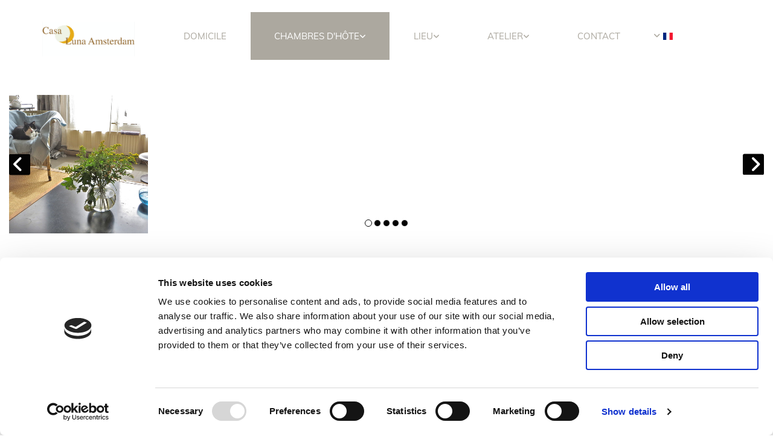

--- FILE ---
content_type: text/html; charset=UTF-8
request_url: https://www.casa-luna.nl/fr/chambres-dhote
body_size: 17987
content:
<!DOCTYPE html> <html lang="fr" data-currency="EUR" data-lang="fr" data-countrycode="fr_FR" data-rHash="64cecde47b1d157d9408f699665c1f2d" dir="auto" data-cookiebot="true"> <head> <meta charset="UTF-8"/> <script>window.addEventListener("CookiebotOnDialogInit",function(){if (Cookiebot.getDomainUrlParam("autoAcceptCookies") === "true")Cookiebot.setOutOfRegion();});</script><script async fetchpriority="high" id="Cookiebot" src="https://consent.cookiebot.com/uc.js" data-cbid="ecd800ef-8bf2-449b-9149-ce2947c5302f" data-blockingmode="auto" data-culture="fr" type="text/javascript"></script><title>CHAMBRE D&amp;#39;AMIS | Casa Luna Amsterdam</title><meta name="keywords" content=""><meta property="og:type" content="website"><meta property="og:title" content="CHAMBRE D&#39;AMIS | Casa Luna Amsterdam"><meta property="og:url" content="https://www.casa-luna.nl/fr/chambres-dhote"><meta property="og:image" content="https://www.casa-luna.nl/uploads/K6YrQ6n7/Screenshot202021-09-2720at2014.03.08.png"><link rel='canonical' href='https://www.casa-luna.nl/fr/chambres-dhote'/><meta name="viewport" content="width=device-width, initial-scale=1"><link rel='shortcut icon' type='image/x-icon' href='https://site-assets.cdnmns.com/108ab34d214b6bd35fa24bb0b75a9731/css/img/favicon.ico'/><link rel="preload" href="https://css-fonts.eu.extra-cdn.com/css?family=Roboto:300,500&display=swap" as="style"><link href="https://css-fonts.eu.extra-cdn.com/css?family=Roboto:300,500&display=swap" rel="stylesheet"><link rel="preload" href="https://site-assets.cdnmns.com/108ab34d214b6bd35fa24bb0b75a9731/css/external-libs.css?1768836001521" as="style" fetchpriority="high"><link rel="stylesheet" href="https://site-assets.cdnmns.com/108ab34d214b6bd35fa24bb0b75a9731/css/external-libs.css?1768836001521"><style>article,aside,details,figcaption,figure,footer,header,hgroup,main,nav,section,summary{display:block}audio,canvas,video{display:inline-block}audio:not([controls]){display:none;height:0}[hidden]{display:none}html{font-size:100%;-ms-text-size-adjust:100%;-webkit-text-size-adjust:100%}html,button,input,select,textarea{font-family:inherit}body{margin:0}a:focus{outline-width:thin}a:active,a:hover{outline:0}h1{font-size:2em;margin:0.67em 0}h2{font-size:1.5em;margin:0.83em 0}h3{font-size:1.17em;margin:1em 0}h4{font-size:1em;margin:1.33em 0}h5{font-size:0.83em;margin:1.67em 0}h6{font-size:0.67em;margin:2.33em 0}abbr[title]{border-bottom:1px dotted}b,strong{font-weight:bold}blockquote{margin:1em 40px}dfn{font-style:italic}hr{-moz-box-sizing:content-box;box-sizing:content-box;height:0}mark{background:#ff0;color:#000}p,pre{margin:1em 0}code,kbd,pre,samp{font-family:monospace, serif;_font-family:'courier new', monospace;font-size:1em}pre{white-space:pre;white-space:pre-wrap;word-wrap:break-word}q{quotes:none}q:before,q:after{content:'';content:none}small{font-size:80%}sub,sup{font-size:75%;line-height:0;position:relative;vertical-align:baseline}sup{top:-0.5em}sub{bottom:-0.25em}dl,menu,ol,ul{margin:1em 0}dd{margin:0 0 0 40px}menu,ol,ul{padding:0 0 0 40px}nav ul,nav ol{list-style:none;list-style-image:none}img{-ms-interpolation-mode:bicubic}svg:not(:root){overflow:hidden}figure{margin:0}form{margin:0}fieldset{border:1px solid #c0c0c0;margin:0 2px;padding:0.35em 0.625em 0.75em}legend{border:0;padding:0;white-space:normal;*margin-left:-7px}button,input,select,textarea{font-size:100%;margin:0;vertical-align:baseline;*vertical-align:middle}button,input{line-height:normal}[type="submit"]{background-color:transparent}button,select{text-transform:none}button,html input[type="button"],input[type="reset"],input[type="submit"]{-webkit-appearance:button;cursor:pointer;*overflow:visible}button[disabled],html input[disabled]{cursor:default}input[type="checkbox"],input[type="radio"]{box-sizing:border-box;padding:0;*height:13px;*width:13px}input[type="search"]{-webkit-appearance:textfield;-moz-box-sizing:content-box;-webkit-box-sizing:content-box;box-sizing:content-box}input[type="search"]::-webkit-search-cancel-button,input[type="search"]::-webkit-search-decoration{-webkit-appearance:none}button::-moz-focus-inner,input::-moz-focus-inner{border:0;padding:0}textarea{overflow:auto;vertical-align:top}table{border-collapse:collapse;border-spacing:0}*,:before,:after{-webkit-box-sizing:border-box;-moz-box-sizing:border-box;box-sizing:border-box}@font-face{font-family:'FontAwesome';src:url("https://site-assets.cdnmns.com/108ab34d214b6bd35fa24bb0b75a9731/css/fonts/fa-brands-400.woff2") format("woff2"),url("https://site-assets.cdnmns.com/108ab34d214b6bd35fa24bb0b75a9731/css/fonts/fa-regular-400.woff2") format("woff2"),url("https://site-assets.cdnmns.com/108ab34d214b6bd35fa24bb0b75a9731/css/fonts/fa-solid-900.woff2") format("woff2"),url("https://site-assets.cdnmns.com/108ab34d214b6bd35fa24bb0b75a9731/css/fonts/fa-v4compatibility.woff2") format("woff2"),url("https://site-assets.cdnmns.com/108ab34d214b6bd35fa24bb0b75a9731/css/fonts/fa-brands-400.ttf") format("truetype"),url("https://site-assets.cdnmns.com/108ab34d214b6bd35fa24bb0b75a9731/css/fonts/fa-regular-400.ttf") format("truetype"),url("https://site-assets.cdnmns.com/108ab34d214b6bd35fa24bb0b75a9731/css/fonts/fa-solid-900.ttf") format("truetype"),url("https://site-assets.cdnmns.com/108ab34d214b6bd35fa24bb0b75a9731/css/fonts/fa-v4compatibility.ttf") format("truetype");font-weight:normal;font-style:normal;font-display:swap}@font-face{font-family:'FontAwesome';src:url("https://site-assets.cdnmns.com/108ab34d214b6bd35fa24bb0b75a9731/css/fonts/fa-brands-400.woff2") format("woff2"),url("https://site-assets.cdnmns.com/108ab34d214b6bd35fa24bb0b75a9731/css/fonts/fa-regular-400.woff2") format("woff2"),url("https://site-assets.cdnmns.com/108ab34d214b6bd35fa24bb0b75a9731/css/fonts/fa-solid-900.woff2") format("woff2"),url("https://site-assets.cdnmns.com/108ab34d214b6bd35fa24bb0b75a9731/css/fonts/fa-v4compatibility.woff2") format("woff2"),url("https://site-assets.cdnmns.com/108ab34d214b6bd35fa24bb0b75a9731/css/fonts/fa-brands-400.ttf") format("truetype"),url("https://site-assets.cdnmns.com/108ab34d214b6bd35fa24bb0b75a9731/css/fonts/fa-regular-400.ttf") format("truetype"),url("https://site-assets.cdnmns.com/108ab34d214b6bd35fa24bb0b75a9731/css/fonts/fa-solid-900.ttf") format("truetype"),url("https://site-assets.cdnmns.com/108ab34d214b6bd35fa24bb0b75a9731/css/fonts/fa-v4compatibility.ttf") format("truetype");font-weight:normal;font-style:normal;font-display:swap}header[data-underheaderrow]{position:absolute;left:0;right:0;z-index:5}header.headerFixed{position:fixed;top:0;z-index:5}header#shrunkImage{max-width:100%}header#shrunkImage>div.row{padding-top:8px;padding-bottom:8px}header.shrinking img,header.shrinking>div.row{transition:all 0.3s ease}.row{position:relative;width:100%}.row[data-attr-hide]{display:none}.rowGroup{width:100%;white-space:nowrap;overflow:hidden;display:-ms-flexbox;display:-webkit-flex;display:flex}.rowGroup.rowGroupFixed{width:1170px;margin:0 auto}.rowGroup.rowGroupFixed .row .container-fixed{width:100%}.rowGroup .row{vertical-align:top;white-space:normal;min-width:100%;min-height:100%}.rowGroup .row:last-child{margin-right:0}.no-flexbox .rowGroup .row{display:inline-block}.container{display:-ms-flexbox;display:-webkit-flex;display:flex;-webkit-flex-direction:row;-moz-flex-direction:row;-ms-flex-direction:row;flex-direction:row;-webkit-flex-wrap:wrap;-moz-flex-wrap:wrap;-ms-flex-wrap:wrap;flex-wrap:wrap}.no-flexbox .container{display:block}.no-flexbox .container:before,.no-flexbox .container:after{display:table;content:" "}.no-flexbox .container:after{clear:both}.container-fluid{width:100%}.container-fixed{width:100%}@media only screen and (min-width: 1200px){.container-fixed{max-width:1170px;margin:0 auto}.rowGroup.fullScreenRow .row{min-height:100vh;display:flex}.rowGroup.fullScreenRow.verticalAlignRowTop .row{align-items:flex-start}.rowGroup.fullScreenRow.verticalAlignRowCenter .row{align-items:center}.rowGroup.fullScreenRow.verticalAlignRowBottom .row{align-items:flex-end}.rowGroup .row{height:auto}.row.fullScreenRow{min-height:100vh;display:flex}.row.fullScreenRow.verticalAlignRowTop{align-items:flex-start !important}.row.fullScreenRow.verticalAlignRowCenter{align-items:center !important}.row.fullScreenRow.verticalAlignRowBottom{align-items:flex-end !important}}.container-fixed .container{width:100%}body .designRow{padding:0;margin:0;background-color:transparent}body .designRow>.container>.col{padding:0;margin:0}body.engagementPreviewBody{background-color:#EAEAEA}body.engagementPreviewBody .designRow{display:none}.col{position:relative;padding-left:15px;padding-right:15px}.no-flexbox .col{float:left;display:block}.col:after{content:"";visibility:hidden;display:block;height:0;clear:both}.col.flexCol{display:-ms-flexbox;display:flex;-webkit-flex-direction:column;-moz-flex-direction:column;-ms-flex-direction:column;flex-direction:column}[data-hideheader] header{margin-top:-99999px;position:absolute}[data-hidefooter] footer{margin-top:-99999px;position:absolute}.col-sm-12{width:100%}.col-sm-11{width:91.66667%}.col-sm-10{width:83.33333%}.col-sm-9{width:75%}.col-sm-8{width:66.66667%}.col-sm-7{width:58.33333%}.col-sm-6{width:50%}.col-sm-5{width:41.66667%}.col-sm-4{width:33.33333%}.col-sm-3{width:25%}.col-sm-2{width:16.66667%}.col-sm-1{width:8.33333%}@media only screen and (min-width: 768px){.col-md-12{width:100%}.col-md-11{width:91.66667%}.col-md-10{width:83.33333%}.col-md-9{width:75%}.col-md-8{width:66.66667%}.col-md-7{width:58.33333%}.col-md-6{width:50%}.col-md-5{width:41.66667%}.col-md-4{width:33.33333%}.col-md-3{width:25%}.col-md-2{width:16.66667%}.col-md-1{width:8.33333%}}@media only screen and (min-width: 1200px){.col-lg-12{width:100%}.col-lg-11{width:91.66667%}.col-lg-10{width:83.33333%}.col-lg-9{width:75%}.col-lg-8{width:66.66667%}.col-lg-7{width:58.33333%}.col-lg-6{width:50%}.col-lg-5{width:41.66667%}.col-lg-4{width:33.33333%}.col-lg-3{width:25%}.col-lg-2{width:16.66667%}.col-lg-1{width:8.33333%}}.clear:after,.clear:before{display:table;content:'';flex-basis:0;order:1}.clear:after{clear:both}.lt-ie8 .clear{zoom:1}.hide-overflow{overflow:hidden}.hide-visibility{opacity:0;visibility:hidden}.hidden{display:none !important}.hiddenBG{background-image:none !important}@media only screen and (min-width: 0px) and (max-width: 767px){.hidden-sm{display:none !important}}@media only screen and (min-width: 768px) and (max-width: 1199px){.hidden-md{display:none !important}}@media only screen and (min-width: 1200px){.hidden-lg{display:none !important}}.text-left{text-align:left}.text-center{text-align:center}.text-right{text-align:right}.margin-bottom{margin-bottom:20px}.no-lat-padding{padding-left:0px;padding-right:0px}.no-left-padding{padding-left:0px}.no-right-padding{padding-right:0px}nav .closeBtn{color:#FFF}nav a{display:block}nav a:focus,nav a:focus+.dropIco{position:relative;z-index:1}nav .dropIco{border:none;background:transparent;top:0}nav .dropIco:hover{cursor:pointer}nav .navIcon{vertical-align:middle}@media only screen and (min-width: 768px){nav:before{color:#FFF;font-size:40px;line-height:1em}[data-enablefocusindication] nav:not(.opened-menu) ul li.hasChildren{display:inline-flex}[data-enablefocusindication] nav:not(.opened-menu) ul li.hasChildren ul[id^="navUl"]{overflow:visible}[data-enablefocusindication] nav:not(.opened-menu) ul li.hasChildren ul li.hasChildren{display:block}[data-enablefocusindication] nav:not(.opened-menu) ul li a.dropIco{margin:0 !important;padding:0 !important}nav ul{margin:0;padding:0;position:relative}[data-enablefocusindication] nav ul:not(.navContainer) li.showChildren a.dropIco{position:absolute;top:50%;left:calc(100% - $caretSize)}[data-enablefocusindication] nav ul:not(.navContainer) li.showChildren>ul{opacity:1;transition:0.5s ease-in-out;max-height:1500px}[data-enablefocusindication] nav ul li a.dropIco{background-color:transparent !important;position:absolute;display:inline-block;min-width:10px;height:100%}[data-enablefocusindication] nav ul li a.dropIco:after{display:none}[data-enablefocusindication] nav ul li.hasChildren>ul>li.hasChildren a.dropIco{position:absolute;display:inline-block;top:calc(50% - 5px);right:10px;left:unset;width:10px;height:10px}[data-enablefocusindication] nav ul li.hasChildren>ul>li.hasChildren a.dropIco:after{content:"";font-family:"FontAwesome"}nav ul li{list-style:none;display:inline-block;text-align:left;position:relative}nav ul li a{display:inline-block}nav ul li a:after{content:"";font-family:"FontAwesome";font-size:0.8em;line-height:0.8em;width:10px}nav ul li a:only-child:after{display:none}nav ul li a.dropIco{display:none}nav ul li:hover>ul,nav ul li.hover>ul{display:block;opacity:1;visibility:visible}nav ul>li:focus{z-index:999}nav ul .closeBtn{display:none}nav>ul ul{display:block;opacity:0;visibility:hidden;position:absolute;left:auto;top:100%;margin-top:0;z-index:5;width:auto}nav>ul ul.left{right:100%;left:unset}nav>ul ul.firstSubmenuLeft{right:0}footer nav>ul ul{top:auto;bottom:100%}nav>ul ul .naviLeft li{text-align:end}nav>ul ul li{float:none;display:block;margin-left:0;min-width:220px;position:relative}nav>ul ul li a:after{content:"";position:absolute;right:10px;top:50%;-webkit-transform:translate(0, -50%);-moz-transform:translate(0, -50%);-o-transform:translate(0, -50%);-ms-transform:translate(0, -50%);transform:translate(0, -50%)}nav>ul ul li a.naviLeft+.dropIco{left:10px !important}nav>ul ul li a.naviLeft:after{content:"";position:absolute;left:10px;right:unset;top:50%;-webkit-transform:translate(0, -50%);-moz-transform:translate(0, -50%);-o-transform:translate(0, -50%);-ms-transform:translate(0, -50%);transform:translate(0, -50%)}nav>ul ul a{white-space:normal;display:block}nav>ul ul ul{left:100%;top:0px}}@media (min-width: 768px) and (max-width: 1199px){nav[data-settings*="verticalNav-md=true"]:before{cursor:pointer;content:"";font-family:"FontAwesome"}nav[data-settings*="verticalNav-md=true"] ul{margin:0;padding:0;visibility:visible}nav[data-settings*="verticalNav-md=true"] ul li{text-align:left !important;position:relative;display:block;width:100%}nav[data-settings*="verticalNav-md=true"] ul li.hasChildren>ul>li.hasChildren a.dropIco{height:unset}nav[data-settings*="verticalNav-md=true"] ul li.hasChildren a.dropIco{position:absolute;display:inline-block;margin-top:0 !important;margin-bottom:0 !important;right:0;height:unset}nav[data-settings*="verticalNav-md=true"] ul li.hasChildren a.dropIco:before{content:"";font-family:"FontAwesome"}nav[data-settings*="verticalNav-md=true"] ul li.hasChildren a.dropIco:after{content:'' !important;display:block;position:absolute;margin:0;width:40px;height:40px;top:50%;left:50%;background:transparent;-webkit-transform:translate(-50%, -50%);-moz-transform:translate(-50%, -50%);-o-transform:translate(-50%, -50%);-ms-transform:translate(-50%, -50%);transform:translate(-50%, -50%);z-index:2}nav[data-settings*="verticalNav-md=true"] ul li.hasChildren.showChildren>.dropIco:before{content:""}nav[data-settings*="verticalNav-md=true"] ul li.hasChildren>ul>li.hasChildren a.dropIco{right:1em;top:0 !important;left:unset !important}nav[data-settings*="verticalNav-md=true"] ul a{text-decoration:none;display:block;line-height:1}nav[data-settings*="verticalNav-md=true"] ul a:after{display:none}nav[data-settings*="verticalNav-md=true"] ul a.dropIco[aria-expanded=true] ~ ul{overflow:visible}nav[data-settings*="verticalNav-md=true"] ul a:focus,nav[data-settings*="verticalNav-md=true"] ul a:focus ~ .dropIco{z-index:6}nav[data-settings*="verticalNav-md=true"]>ul{position:fixed;top:0;right:100%;width:20%;height:100%;z-index:99999;background:rgba(0,0,0,0.9);padding-top:50px;overflow-y:scroll}nav[data-settings*="verticalNav-md=true"]>ul ul{max-height:0;margin-left:10px;transition:0.5s cubic-bezier(0, 1, 0.5, 1);overflow:hidden;display:block;position:relative;top:auto;left:auto;right:unset}nav[data-settings*="verticalNav-md=true"]>ul .hasChildren.showChildren>ul{opacity:1;transition:0.5s ease-in-out;max-height:1500px}nav[data-settings*="verticalNav-md=true"]>ul .closeBtn{position:absolute;top:10px;right:10px;font-size:2em;display:inline;width:auto;padding:0.2em}nav[data-settings*="verticalNav-md=true"]>ul .closeBtn:before{content:"×";font-family:"FontAwesome"}nav[data-settings*="verticalNav-md=true"][data-settings*="direction=right"]>ul{right:auto;left:100%}nav[data-settings*="verticalNav-md=true"]>ul{width:50%}}@media (min-width: 1200px){nav[data-settings*="verticalNav-lg=true"]:before{cursor:pointer;content:"";font-family:"FontAwesome"}nav[data-settings*="verticalNav-lg=true"] ul{margin:0;padding:0;visibility:visible}nav[data-settings*="verticalNav-lg=true"] ul li{text-align:left !important;position:relative;display:block;width:100%}nav[data-settings*="verticalNav-lg=true"] ul li.hasChildren>ul>li.hasChildren a.dropIco{height:unset}nav[data-settings*="verticalNav-lg=true"] ul li.hasChildren a.dropIco{position:absolute;display:inline-block;margin-top:0 !important;margin-bottom:0 !important;right:0;height:unset}nav[data-settings*="verticalNav-lg=true"] ul li.hasChildren a.dropIco:before{content:"";font-family:"FontAwesome"}nav[data-settings*="verticalNav-lg=true"] ul li.hasChildren a.dropIco:after{content:'' !important;display:block;position:absolute;margin:0;width:40px;height:40px;top:50%;left:50%;background:transparent;-webkit-transform:translate(-50%, -50%);-moz-transform:translate(-50%, -50%);-o-transform:translate(-50%, -50%);-ms-transform:translate(-50%, -50%);transform:translate(-50%, -50%);z-index:2}nav[data-settings*="verticalNav-lg=true"] ul li.hasChildren.showChildren>.dropIco:before{content:""}nav[data-settings*="verticalNav-lg=true"] ul li.hasChildren>ul>li.hasChildren a.dropIco{right:1em;top:0 !important;left:unset !important}nav[data-settings*="verticalNav-lg=true"] ul a{text-decoration:none;display:block;line-height:1}nav[data-settings*="verticalNav-lg=true"] ul a:after{display:none}nav[data-settings*="verticalNav-lg=true"] ul a.dropIco[aria-expanded=true] ~ ul{overflow:visible}nav[data-settings*="verticalNav-lg=true"] ul a:focus,nav[data-settings*="verticalNav-lg=true"] ul a:focus ~ .dropIco{z-index:6}nav[data-settings*="verticalNav-lg=true"]>ul{position:fixed;top:0;right:100%;width:20%;height:100%;z-index:99999;background:rgba(0,0,0,0.9);padding-top:50px;overflow-y:scroll}nav[data-settings*="verticalNav-lg=true"]>ul ul{max-height:0;margin-left:10px;transition:0.5s cubic-bezier(0, 1, 0.5, 1);overflow:hidden;display:block;position:relative;top:auto;left:auto;right:unset}nav[data-settings*="verticalNav-lg=true"]>ul .hasChildren.showChildren>ul{opacity:1;transition:0.5s ease-in-out;max-height:1500px}nav[data-settings*="verticalNav-lg=true"]>ul .closeBtn{position:absolute;top:10px;right:10px;font-size:2em;display:inline;width:auto;padding:0.2em}nav[data-settings*="verticalNav-lg=true"]>ul .closeBtn:before{content:"×";font-family:"FontAwesome"}nav[data-settings*="verticalNav-lg=true"][data-settings*="direction=right"]>ul{right:auto;left:100%}}nav[data-settings*="vertical=true"]:before{cursor:pointer;content:"";font-family:"FontAwesome"}nav[data-settings*="vertical=true"] ul{margin:0;padding:0;visibility:visible}nav[data-settings*="vertical=true"] ul li{text-align:left !important;position:relative;display:block;width:100%}nav[data-settings*="vertical=true"] ul li.hasChildren>ul>li.hasChildren a.dropIco{height:unset}nav[data-settings*="vertical=true"] ul li.hasChildren a.dropIco{position:absolute;display:inline-block;margin-top:0 !important;margin-bottom:0 !important;right:0;height:unset}nav[data-settings*="vertical=true"] ul li.hasChildren a.dropIco:before{content:"";font-family:"FontAwesome"}nav[data-settings*="vertical=true"] ul li.hasChildren a.dropIco:after{content:'' !important;display:block;position:absolute;margin:0;width:40px;height:40px;top:50%;left:50%;background:transparent;-webkit-transform:translate(-50%, -50%);-moz-transform:translate(-50%, -50%);-o-transform:translate(-50%, -50%);-ms-transform:translate(-50%, -50%);transform:translate(-50%, -50%);z-index:2}nav[data-settings*="vertical=true"] ul li.hasChildren.showChildren>.dropIco:before{content:""}nav[data-settings*="vertical=true"] ul li.hasChildren>ul>li.hasChildren a.dropIco{right:1em;top:0 !important;left:unset !important}nav[data-settings*="vertical=true"] ul a{text-decoration:none;display:block;line-height:1}nav[data-settings*="vertical=true"] ul a:after{display:none}nav[data-settings*="vertical=true"] ul a.dropIco[aria-expanded=true] ~ ul{overflow:visible}nav[data-settings*="vertical=true"] ul a:focus,nav[data-settings*="vertical=true"] ul a:focus ~ .dropIco{z-index:6}nav[data-settings*="vertical=true"]>ul{position:fixed;top:0;right:100%;width:20%;height:100%;z-index:99999;background:rgba(0,0,0,0.9);padding-top:50px;overflow-y:scroll}nav[data-settings*="vertical=true"]>ul ul{max-height:0;margin-left:10px;transition:0.5s cubic-bezier(0, 1, 0.5, 1);overflow:hidden;display:block;position:relative;top:auto;left:auto;right:unset}nav[data-settings*="vertical=true"]>ul .hasChildren.showChildren>ul{opacity:1;transition:0.5s ease-in-out;max-height:1500px}nav[data-settings*="vertical=true"]>ul .closeBtn{position:absolute;top:10px;right:10px;font-size:2em;display:inline;width:auto;padding:0.2em}nav[data-settings*="vertical=true"]>ul .closeBtn:before{content:"×";font-family:"FontAwesome"}nav[data-settings*="vertical=true"][data-settings*="direction=right"]>ul{right:auto;left:100%}@media only screen and (max-width: 767px){nav:not(.horizontal-menu--mobile):before,nav[data-settings*="vertical=true"]:not(.horizontal-menu--mobile):before{content:"";cursor:pointer;font-family:"FontAwesome";padding:10px;line-height:1em}nav:not(.horizontal-menu--mobile) ul,nav[data-settings*="vertical=true"]:not(.horizontal-menu--mobile) ul{margin:0;padding:0}nav:not(.horizontal-menu--mobile) ul li,nav[data-settings*="vertical=true"]:not(.horizontal-menu--mobile) ul li{text-align:left !important;position:relative}nav:not(.horizontal-menu--mobile) ul li.hasChildren .dropIco,nav[data-settings*="vertical=true"]:not(.horizontal-menu--mobile) ul li.hasChildren .dropIco{position:absolute;right:1em;padding-left:15px;padding-right:15px;margin-top:0 !important;margin-bottom:0 !important}nav:not(.horizontal-menu--mobile) ul li.hasChildren .dropIco:before,nav[data-settings*="vertical=true"]:not(.horizontal-menu--mobile) ul li.hasChildren .dropIco:before{content:"";font-family:"FontAwesome"}nav:not(.horizontal-menu--mobile) ul li.hasChildren .dropIco:after,nav[data-settings*="vertical=true"]:not(.horizontal-menu--mobile) ul li.hasChildren .dropIco:after{display:none}nav:not(.horizontal-menu--mobile) ul li.hasChildren.showChildren>.dropIco:before,nav[data-settings*="vertical=true"]:not(.horizontal-menu--mobile) ul li.hasChildren.showChildren>.dropIco:before{content:""}nav:not(.horizontal-menu--mobile) ul li.active>a,nav[data-settings*="vertical=true"]:not(.horizontal-menu--mobile) ul li.active>a{font-weight:600}nav:not(.horizontal-menu--mobile) ul a,nav[data-settings*="vertical=true"]:not(.horizontal-menu--mobile) ul a{text-decoration:none;line-height:1}nav:not(.horizontal-menu--mobile) ul a.dropIco[aria-expanded=true] ~ ul,nav[data-settings*="vertical=true"]:not(.horizontal-menu--mobile) ul a.dropIco[aria-expanded=true] ~ ul{overflow:visible}nav:not(.horizontal-menu--mobile) ul a:focus,nav:not(.horizontal-menu--mobile) ul a:focus ~ .dropIco,nav[data-settings*="vertical=true"]:not(.horizontal-menu--mobile) ul a:focus,nav[data-settings*="vertical=true"]:not(.horizontal-menu--mobile) ul a:focus ~ .dropIco{z-index:6}nav:not(.horizontal-menu--mobile)>ul,nav[data-settings*="vertical=true"]:not(.horizontal-menu--mobile)>ul{position:fixed;right:100%;top:0;width:100%;height:100%;z-index:99999;background:rgba(0,0,0,0.9);padding:50px 0 0 20px;overflow-y:scroll}nav:not(.horizontal-menu--mobile)>ul ul,nav[data-settings*="vertical=true"]:not(.horizontal-menu--mobile)>ul ul{max-height:0;margin-left:10px;transition:0.5s cubic-bezier(0, 1, 0.5, 1);overflow:hidden}nav:not(.horizontal-menu--mobile)>ul ul li a,nav[data-settings*="vertical=true"]:not(.horizontal-menu--mobile)>ul ul li a{line-height:1}nav:not(.horizontal-menu--mobile)>ul .hasChildren.showChildren>ul,nav[data-settings*="vertical=true"]:not(.horizontal-menu--mobile)>ul .hasChildren.showChildren>ul{opacity:1;transition:0.5s ease-in-out;max-height:1500px}nav:not(.horizontal-menu--mobile)>ul .closeBtn,nav[data-settings*="vertical=true"]:not(.horizontal-menu--mobile)>ul .closeBtn{position:absolute;top:19px;right:21px;font-size:2em;display:inline;z-index:1;padding:0.2em}nav:not(.horizontal-menu--mobile)>ul .closeBtn:before,nav[data-settings*="vertical=true"]:not(.horizontal-menu--mobile)>ul .closeBtn:before{content:"×";font-family:"FontAwesome"}nav:not(.horizontal-menu--mobile)[data-settings*="direction=right"]>ul,nav[data-settings*="vertical=true"]:not(.horizontal-menu--mobile)[data-settings*="direction=right"]>ul{left:100%;right:auto}}.locale ul{margin:0;padding:0;display:inline-block;white-space:nowrap;position:relative;z-index:2}.locale ul a{text-decoration:none}.locale ul li{display:none;list-style:none;position:absolute;width:100%}.locale ul li a:before{content:"";font-family:"FontAwesome";font-size:0.8em;margin-right:5px;display:none;vertical-align:bottom}.locale ul li.active{display:block;position:static}.locale ul li.active a:before{display:inline-block}.locale ul li.active:only-child a:before{display:none}.locale ul:hover{z-index:11}.locale ul:hover li{display:block}.locale .locale_touch li:not(.active){display:block}body.noScroll{overflow:hidden;position:fixed}body.safariNoScroll{overflow:hidden}.form input[type="checkbox"]+label{display:inline-block;margin-left:10px;cursor:pointer}.form input[type="checkbox"]+label:before{display:inline-block;vertical-align:middle;left:0;width:1.8em;height:1.8em;font-family:'FontAwesome';font-size:0.8em;text-align:center;line-height:1.7em;margin-right:0.5em;content:'';color:#333;background:#FFF;border:1px solid #ccc;letter-spacing:normal;font-style:normal}.form input[type="checkbox"]:focus+label:before{-webkit-box-shadow:box-shadow(0 0 1px 0.01em #3b99fc);-moz-box-shadow:box-shadow(0 0 1px 0.01em #3b99fc);box-shadow:box-shadow(0 0 1px 0.01em #3b99fc)}.form input[type="checkbox"]:checked+label:before{content:'\f00c'}.image{max-width:100%;height:auto}.row.brandfooter .col{display:block}.row.brandfooter .brandLogoContainer{text-align:right}.row.brandfooter .brandLogoContainer .footerlogo{vertical-align:middle}.row.brandfooter .brandLogoContainer .brandText{display:inline-block;vertical-align:middle}.row.brandfooter .brandTextAlternativeContainer{display:flex;align-items:center;padding-top:6px}.row.brandfooter .brandTextAlternativeContainer a{color:inherit !important}.row.brandfooter .brandTextContainer{width:inherit}.row.brandfooter .brandTextContainer .footerText{color:black}.row.brandfooter .logoOpacity{opacity:66%;width:100px}@media only screen and (max-width: 768px){.row.brandfooter .brandLogoContainer,.row.brandfooter .brandTextContainer{text-align:center}}.row.brandfooter.noPadding{height:40px;display:table;padding:0}.row.brandfooter.noPadding img,.row.brandfooter.noPadding span{display:table-cell;vertical-align:middle}.row.brandfooter.noPadding img.brandingText,.row.brandfooter.noPadding span.brandingText{padding-left:5px}.row.brandfooter .brandedInnerRow{padding:0}.row.brandfooter .brandedTopColumn{margin-bottom:25px}.row.brandheader{z-index:1;box-shadow:0px 0px 5px rgba(0,0,0,0.1)}.row.brandheader .col{display:block;padding-bottom:0}.row.brandheader.noPadding{height:56px;display:flex;justify-content:center;align-items:center;padding:0}.row.brandheader.noPadding .wrapper{display:flex;justify-content:center;align-items:center}.row.brandheader.noPadding .wrapper .brandingLogo{margin-right:24px;padding-right:24px;border-right:1px solid #ECEDEE}.row.brandheader.noPadding .wrapper .brandingLogo img{height:32px}.row.brandheader.noPadding .wrapper .brandingLink{font-size:13px}@media only screen and (max-width: 375px){.row.brandheader .col{display:flex;justify-content:center;align-items:center;padding-bottom:0}.row.brandheader.noPadding{height:100px}.row.brandheader.noPadding .wrapper{flex-wrap:wrap;padding:0 10px 7px 10px}.row.brandheader.noPadding .wrapper .brandingLogo{border-right:none;margin-right:0;padding-right:5px;padding-left:5px}}@media only screen and (min-width: 376px) and (max-width: 426px){.row.brandheader .col{display:flex;justify-content:center;align-items:center;padding-bottom:0}.row.brandheader.noPadding{height:88px}.row.brandheader.noPadding .wrapper{flex-wrap:wrap;padding:0 30px 7px 30px}.row.brandheader.noPadding .wrapper .brandingLogo{border-right:none;margin-right:0;padding-right:5px;padding-left:5px}}@media only screen and (min-width: 427px) and (max-width: 1024px){.row.brandheader .col{display:flex;justify-content:center;align-items:center;padding-bottom:0}.row.brandheader.noPadding .wrapper{flex-wrap:wrap}}.infobar-wrapper{position:fixed;top:0;left:0;display:block;z-index:20;width:100vw;padding:32px;background:rgba(27,27,27,0.95);font-size:13px}.infobar-wrapper .infobar{font-family:'Roboto';width:100vw;text-align:left;display:flex;flex-direction:column;justify-content:center;height:100%}.infobar-wrapper .infobar a{color:#fff}.infobar-wrapper .infobar p{color:#fff;text-align:left;line-height:18px}.infobar-wrapper .infobar .cookie-row{width:calc(100% - 64px);padding:0}.infobar-wrapper .infobar .cookie-row.cookie-row-text{overflow:auto}.infobar-wrapper .infobar h1.cookie-headline,.infobar-wrapper .infobar h4.cookie-headline{color:#fff;font-size:18px;font-weight:500;margin-bottom:8px}.infobar-wrapper .infobar h1.cookie-headline.push-top,.infobar-wrapper .infobar h4.cookie-headline.push-top{margin-top:24px}.infobar-wrapper .infobar p.cookie-description{text-align:left;line-height:1.36;font-size:14px;font-weight:300;max-width:1040px;width:100%;margin-bottom:16px}.infobar-wrapper .infobar p.cookie-readmore{font-size:14px;text-align:left;padding-bottom:12px}.infobar-wrapper .infobar .cookie-checkboxes{width:50%;min-height:47px;padding:16px 0;float:left}.infobar-wrapper .infobar .cookie-checkboxes label{color:#fff;font-size:16px;font-weight:300;margin-right:16px}.infobar-wrapper .infobar .cookie-checkboxes label input{margin-right:8px}.infobar-wrapper .infobar .cookie-buttons{font-weight:500;width:50%;min-height:47px;float:left;text-align:right}.infobar-wrapper .infobar .cookie-buttons a{cursor:pointer}.infobar-wrapper[data-settings*="bottom"]{bottom:0;top:inherit}@media only screen and (max-width: 1199px){.infobar-wrapper .infobar{width:100%}}.infobar-wrapper .infobar-close{position:absolute;top:15px;right:20px;font-size:25px;color:#FFF}.infobar-wrapper a#revoke-consent{font-size:13px;padding:13px 24px;border:1px solid #fff;background:#fff;color:#181818;-webkit-border-radius:3px;-moz-border-radius:3px;-o-border-radius:3px;border-radius:3px}.infobar-wrapper a#infobar-acceptCookiesBtn{display:inline-block;font-size:13px;padding:13px 24px;border:1px solid #fff;background:#fff;color:#181818;-webkit-border-radius:3px;-moz-border-radius:3px;-o-border-radius:3px;border-radius:3px}.infobar-wrapper a#infobar-acceptSelectedCookiesBtn{display:inline-block;font-size:13px;padding:13px 24px;border:1px solid #fff;margin-right:16px;-webkit-border-radius:3px;-moz-border-radius:3px;-o-border-radius:3px;border-radius:3px}.infobar-wrapper a#infobar-donottrack{font-size:13px;padding:13px 24px;border:1px solid #fff;background:#fff;color:#181818;margin-left:18px;float:right;-webkit-border-radius:3px;-moz-border-radius:3px;-o-border-radius:3px;border-radius:3px}@media only screen and (max-width: 992px){.infobar-wrapper{height:100%;overflow:scroll}.infobar-wrapper .infobar .cookie-row{width:100%}.infobar-wrapper .infobar .cookie-checkboxes{float:none;width:100%}.infobar-wrapper .infobar .cookie-checkboxes label{display:block}.infobar-wrapper .infobar .cookie-checkboxes label:first-of-type{margin-bottom:16px}.infobar-wrapper .infobar .cookie-buttons{float:none;width:100%;text-align:left}}.optout-button{position:fixed;bottom:0px;left:2%;z-index:5;width:100px;height:50px;background-color:rgba(163,163,163,0.4);color:white}.rowGroup .row.normalizeSize,.imagelist .slide.normalizeSize,.gallery .slide.normalizeSize,.catalog .slide.normalizeSize,.blog .slide.normalizeSize{opacity:0;padding-left:0;padding-right:0;min-width:0;max-width:0;max-height:0;border:0}@media only screen and (max-width: 768px){.rowGroup .row.normalizeSize,.imagelist .slide.normalizeSize,.gallery .slide.normalizeSize,.catalog .slide.normalizeSize,.blog .slide.normalizeSize{padding-left:0;padding-right:0;min-width:0;max-width:0;border:0}}.osmap .osmap-container,.osmap .map-container{z-index:0}.singleProduct .shopQuantity{float:left;display:inline-block;padding:5px 0}.singleProduct .shopQuantity .description{margin-right:5px}.singleProduct .shopQuantity .decreaseQuantity,.singleProduct .shopQuantity .increaseQuantity{cursor:pointer;width:20px;padding:0 10px;-moz-user-select:-moz-none;-khtml-user-select:none;-webkit-user-select:none;user-select:none}.singleProduct .shopQuantity .decreaseQuantity.outOfStock,.singleProduct .shopQuantity .increaseQuantity.outOfStock{color:#333333;cursor:auto}.singleProduct .shopQuantity .quantity{width:40px;display:inline-block;text-align:center}.cart .prodDetails>span{overflow:visible}.cart .prodDetails .prodQuant,.cart .prodDetails .prodQuantity,.cart .prodDetails .prodPrice{display:inline-block}.cart .prodDetails .prodQuant{padding-right:10px}.cart .prodDetails input.prodQuantity{width:20px;text-align:center;border-radius:3px}.cart .prodDetails .prodPrice{float:right;line-height:2.2em}.cart .prodRemove{padding-top:1em}.checkout .products .product-row .qty{width:auto} </style><!--[if IE 8]><link rel="stylesheet" href="https://site-assets.cdnmns.com/108ab34d214b6bd35fa24bb0b75a9731/css/grids.css?1768836001521"><!endif]--><style>.h-captcha{display:table;margin-bottom:10px}.hcaptcha-badge{background-color:#fafafa;z-index:2;width:280px;border-radius:4px;border:1px solid #b2bdcc;position:fixed;bottom:70px}.hcaptcha-badge.hide{visibility:hidden}.hcaptcha-badge.bottomleft{left:-210px;display:flex;flex-direction:row-reverse}.hcaptcha-badge.bottomleft .hcaptcha-badge-logo-wrapper{padding:5px 10px 0px 10px;display:flex;align-items:center;flex-direction:column}.hcaptcha-badge.bottomleft .hcaptcha-badge-logo-wrapper .hcaptcha-badge-logo{width:50px;height:50px;background-image:url("https://site-assets.cdnmns.com/108ab34d214b6bd35fa24bb0b75a9731/css/img/hcaptcha-badge.svg");background-size:cover}.hcaptcha-badge.bottomleft .hcaptcha-badge-logo-wrapper .hcaptcha-badge-text{font-size:10px;font-weight:600}.hcaptcha-badge.bottomleft .hcaptcha-badge-legal{display:block;margin:auto;line-height:18px;font-size:10px;min-width:200px}.hcaptcha-badge.bottomleft:hover{left:2px;cursor:pointer}.hcaptcha-badge.bottomright{right:-210px;display:flex}.hcaptcha-badge.bottomright .hcaptcha-badge-logo-wrapper{padding:5px 10px 0px 10px;display:flex;align-items:center;flex-direction:column}.hcaptcha-badge.bottomright .hcaptcha-badge-logo-wrapper .hcaptcha-badge-logo{width:50px;height:50px;background-image:url("https://site-assets.cdnmns.com/108ab34d214b6bd35fa24bb0b75a9731/css/img/hcaptcha-badge.svg");background-size:cover}.hcaptcha-badge.bottomright .hcaptcha-badge-logo-wrapper .hcaptcha-badge-text{font-size:10px;font-weight:600}.hcaptcha-badge.bottomright .hcaptcha-badge-legal{display:block;margin:auto;line-height:18px;font-size:10px;min-width:200px}.hcaptcha-badge.bottomright:hover{right:2px;cursor:pointer}.hcaptcha-badge:after{content:'';display:block;width:65px;height:73.6px;background-image:url("https://site-assets.cdnmns.com/108ab34d214b6bd35fa24bb0b75a9731/css/img/hcaptcha-badge-tool.png");background-size:cover} </style><!--[if IE 8]><link rel="stylesheet" href="https://site-assets.cdnmns.com/108ab34d214b6bd35fa24bb0b75a9731/css/hcaptcha.css?1768836001521"><![endif]--><style id='style_site'>.skipNavigation { visibility:hidden;} .module {} .headline {} .headline a {} .headline a:hover { text-decoration:none;} header#shrunkImage img { transform:scale(1);} body { -webkit-font-smoothing:auto; font-family:Open Sans; background-color:rgb(255, 255, 255);} body a { text-decoration:none; color:rgb(24, 42, 68);} body a:hover { text-decoration:none; color:rgb(10, 10, 10);} nav { text-align:left;} nav a:hover { text-decoration:none;} .nav {} nav> ul li a { padding-top:30px; padding-bottom:30px; padding-left:39px; padding-right:39px; margin-left:0px; margin-right:0px; margin-top:0px; margin-bottom:0px; border-bottom-width:0px; border-left-width:0px; border-right-width:1px; background-color:rgba(0, 0, 0, 0); border-color:rgba(255, 255, 255, 0.2); text-transform:none;} nav> ul li> a { color:rgb(172, 168, 159); font-size:15px; font-family:Muli; font-weight:400; letter-spacing:0; line-height:normal;} nav> ul li a:hover { background-color:rgb(172, 168, 159); color:rgb(255, 255, 255); border-color:rgb(255, 255, 255);} nav> ul li.active> a { font-weight:400; color:rgb(255, 255, 255); text-decoration:none; background-color:rgb(172, 168, 159); border-left-width:0px; border-right-width:1px; border-color:rgb(255, 255, 255); border-bottom-width:0px;} nav> ul> li> ul {} nav> ul> li.active> ul li {} nav> ul> li.active> ul li:hover a {} nav> ul> li> ul li { padding:0px;} nav> ul> li> ul li a { background-color:rgb(255, 255, 255); border-bottom-width:0px; margin-bottom:0px; margin-top:0px; margin-left:0px; margin-right:0px; padding-left:40px; padding-right:40px; padding-top:10px; padding-bottom:10px; text-align:left;} nav> ul> li> ul a { font-size:15px; font-weight:400; color:rgb(172, 168, 159); text-transform:none; line-height:normal;} nav> ul> li> ul a:hover { color:rgb(172, 168, 159); font-weight:400; text-decoration:none; font-size:15px;} nav> ul> li> ul li.active> a { color:rgb(172, 168, 159); font-weight:400; background-color:rgb(204, 204, 204); font-size:15px; border-width:0px;} nav> ul> li> ul li a:hover { border-color:rgb(227, 227, 227); background-color:rgb(204, 204, 204);} nav:before { color:rgb(0, 0, 0);} nav> ul> li> ul li:last-child {} nav[data-settings*="verticalNav-lg=true"]> ul {} nav .closeBtn { color:rgb(10, 10, 10);} .verticalnav> li a {} .verticalnav> li a:hover {} .verticalnav> li.active> a {} .subtitle { font-style:normal; font-family:Muli; color:rgb(172, 168, 159); font-size:24px; line-height:1.33em; margin-top:20px;} .subtitle a { color:rgb(172, 168, 159);} .subtitle a:hover { color:rgb(141, 136, 124); text-decoration:none;} .preamble { font-size:18px; line-height:1.50; margin-bottom:20px;} .preamble a {} .preamble a:hover { text-decoration:none;} .bodytext { font-family:Muli; color:rgb(80, 80, 80); font-size:13px; line-height:1.62em; margin-top:20px;} .bodytext a { color:rgba(243, 133, 49, 1); text-decoration:underline;} .bodytext a:hover { color:rgba(243, 133, 49, 1); text-decoration:underline;} .smalltext { font-size:14px; line-height:1.50; letter-spacing:0em; margin-bottom:5px;} .smalltext a {} .smalltext a:hover { text-decoration:none;} .lightsmalltext { color:rgb(255, 255, 255); font-size:12px; line-height:1.6em; margin-bottom:5px;} .lightsmalltext a { font-weight:700;} .lightsmalltext a:hover { text-decoration:none;} .button { padding-top:10px; padding-right:40px; padding-bottom:10px; padding-left:40px; margin-bottom:10px; background-color:rgba(0, 0, 0, 0); color:rgb(0, 0, 0); line-height:1.5em; font-size:13px; font-weight:700; border-color:rgba(56,56,56, 1); border-top-width:2px; border-right-width:2px; border-bottom-width:2px; border-left-width:2px; margin-top:10px; text-transform:none; border-radius:40px; font-family:Muli; text-align:center;} .button:hover { text-decoration:none; background-color:rgb(172, 168, 159); color:rgb(255, 255, 255); border-color:rgb(255, 255, 255);} .button .buttonIcon.fa { margin-right:10px;} .button2 { font-size:20px; margin-bottom:40px; color:rgb(255, 255, 255); border-color:rgb(255, 255, 255); line-height:1.5em; background-color:rgb(53, 53, 53); padding-top:15px; padding-right:25px; padding-bottom:15px; padding-left:25px; border-top-width:1px; border-right-width:1px; border-bottom-width:1px; border-left-width:1px;} .button2:hover { color:rgb(53, 53, 53); background-color:rgb(255, 255, 255); text-decoration:none;} .button3 { font-size:20px; margin-bottom:40px; color:rgb(255, 255, 255); line-height:1.50em; background-color:rgba(0, 0, 0, 0); border-color:rgb(255, 255, 255); padding-top:15px; padding-right:25px; padding-bottom:15px; padding-left:25px; border-top-width:1px; border-right-width:1px; border-bottom-width:1px; border-left-width:1px;} .button3:hover { color:rgb(53, 53, 53); background-color:rgb(255, 255, 255); border-color:rgba(0, 0, 0, 0); text-decoration:none;} .crmlogin .submitBtn { padding-top:15px; padding-right:25px; padding-bottom:15px; padding-left:25px; background-color:rgb(3, 3, 3); color:rgb(255,255,255); margin-top:15px; margin-bottom:0px; margin-left:auto; margin-right:auto; line-height:1.5em;} .crmlogin .submitBtn:hover { text-decoration:none; background-color:rgb(102, 102, 102);} .crmlogin .logoutBtn { padding-top:15px; padding-right:25px; padding-bottom:15px; padding-left:25px; background-color:rgb(3, 3, 3); color:rgb(255,255,255); margin-top:15px; margin-bottom:0px; margin-left:auto; margin-right:auto; line-height:1.5em;} .crmlogin .logoutBtn:hover { text-decoration:none; background-color:rgb(102, 102, 102);} .crmUserpage .button { padding-top:15px; padding-right:25px; padding-bottom:15px; padding-left:25px; background-color:rgb(3, 3, 3); color:rgb(255,255,255); margin-top:15px; margin-bottom:0px; margin-left:auto; margin-right:auto; line-height:1.5em;} .crmUserpage .button:hover { text-decoration:none; background-color:rgb(102, 102, 102);} .form { margin-bottom:40px;} .form label { font-size:13px; line-height:21px; margin-bottom:5px; margin-top:20px; font-family:Muli; font-weight:400; color:rgb(80, 80, 80);} .form input[type=checkbox]+span,.form input[type=radio]+span { margin-left:10px; margin-right:20px; margin-bottom:20px; line-height:1.6em; font-size:12px;} .form input[type=text],.form textarea,.form select { border-radius:3px; border-color:rgb(204, 204, 204); color:rgb(69, 69, 69); font-size:12px; padding-top:10px; padding-right:10px; padding-bottom:10px; padding-left:10px; margin-top:0px; margin-right:0px; margin-bottom:20px; margin-left:0px;} .form input[type=submit] { margin-top:0px; margin-left:0px; background-color:#efefef; border-color:#bcbcbc; color:rgb(105, 105, 105);; border-top-width:0px; border-left-width:0px; border-bottom-width:0px; border-right-width:0px; border-radius:0px; padding-top:5px; padding-right:25px; padding-bottom:5px; padding-left:25px; font-size:14px;} .form input[type=submit]:hover { background-color:#bcbcbc;} .form .g-recaptcha { margin-top:10px; margin-bottom:10px;} .text {} .image {} .image + .hoverOverlay {} .image + .hoverOverlay .hoverText {} .search .searchicon { color:rgb(246, 246, 246); width:16px; height:16px; font-size:16px; margin-bottom:0px;} .map { margin-top:20px; margin-right:0px; margin-bottom:0px; margin-left:0px; padding-top:0px; padding-right:0px; padding-bottom:0px; padding-left:0px;} .gallery {} .gallery .pics .caption { color:rgb(10, 10, 10);} .gallery .hoverOverlay { background-color:rgba(255,255,255,0.4);} .gallery .hoverOverlay .hoverText { font-weight:700;} .row { margin-top:0px; margin-right:0px; margin-bottom:0px; margin-left:0px; padding-top:0px; padding-right:0px; padding-bottom:0px; padding-left:0px;} .col { margin-top:0px; margin-right:0px; margin-bottom:0px; margin-left:0px; padding-top:0px; padding-right:15px; padding-bottom:0px; padding-left:15px;} .custom1 { font-size:13px; font-family:Muli; font-style:normal; font-weight:400; text-transform:none; text-decoration:none solid rgb(19, 19, 19); color:rgb(19, 19, 19); line-height:21px; letter-spacing:0; margin-top:10px; margin-bottom:0px;} .custom1 a { text-decoration:underline; color:rgb(19, 19, 19);} .custom1 a:hover { text-decoration:none; color:rgb(19, 19, 19);} .custom2 { font-size:18px; font-family:Muli;} .custom2 a {} .custom2 a:hover {} .custom3 {} .custom3 a {} .custom3 a:hover {} .custom4 {} .custom4 a {} .custom4 a:hover {} .custom5 {} .custom5 a {} .custom5 a:hover {} .custom6 {} .custom6 a {} .custom6 a:hover {} .custom7 {} .custom7 a {} .custom7 a:hover {} .custom8 {} .custom8 a {} .custom8 a:hover {} .custom9 {} .custom9 a {} .custom9 a:hover {} .custom10 { font-size:50px;} .custom10 a {} .custom10 a:hover {} .smallsubtitle { font-size:18px; line-height:28px; font-family:Muli; font-style:normal; font-weight:400; text-transform:none; text-decoration:none solid rgb(172, 168, 159); color:rgb(172, 168, 159); letter-spacing:0; margin-top:20px; margin-bottom:0px;} .smallsubtitle a { color:rgb(172, 168, 159);} .smallsubtitle a:hover { text-decoration:none; color:rgb(141, 136, 124);} .spottext {} .spottext a {} .spottext a:hover { text-decoration:none;} .darkspottext {} .darkspottext a {} .darkspottext a:hover { text-decoration:none;} .footertext { font-size:14px; line-height:1.50; margin-bottom:0px; color:rgb(255, 255, 255);} .footertext a { color:rgb(255, 255, 255); font-weight:800;} .footertext a:hover { text-decoration:none;} .companyname { font-size:16px; line-height:1.20; letter-spacing:0.05em; margin-bottom:10px; color:rgb(0, 0, 0);} .companyname a { text-decoration:none;} .companyname a:hover {} .lightcompanyname { font-size:16px; line-height:1.20; letter-spacing:0.05em; margin-bottom:10px; color:rgb(246, 246, 248);} .lightcompanyname a { text-decoration:none;} .lightcompanyname a:hover {} .smallspottext { font-size:30px; line-height:1.50; margin-bottom:20px;} .lightsmallspottext { font-size:30px; line-height:1.50; margin-bottom:20px;} .lightheadline { color:#ffffff; font-size:30px; font-family:Muli; font-style:normal; font-weight:400; text-transform:none; text-decoration:none solid rgb(255, 255, 255); line-height:48px; letter-spacing:0; margin-top:20px; margin-bottom:0px;} .lightheadline a { color:#ffffff;} .lightpreamble { color:rgb(255, 255, 255); font-size:18px; line-height:1.50; margin-bottom:20px;} .lightsubtitle { font-size:24px; line-height:32px; margin-bottom:0px; color:#fff; font-family:Muli; font-style:normal; font-weight:400; text-transform:none; text-decoration:none solid rgb(172, 168, 159); letter-spacing:0; margin-top:0px;} .lightsubtitle a {} .lightsmallsubtitle { font-size:18px; line-height:28px; color:#fff; font-family:Muli; font-style:normal; font-weight:400; text-transform:none; text-decoration:none solid rgb(172, 168, 159); letter-spacing:0; margin-top:20px; margin-bottom:0px;} .lightsmallsubtitle a {} .lightbodytext { font-size:13px; line-height:21px; margin-bottom:20px; color:rgb(255, 255, 255); font-family:Muli; font-weight:400;} .lightbodytext a { color:#ffffff;} .lightbodytext a:hover { text-decoration:none;} .locale { text-align:right;} .locale ul li a { transition:all 0.25s ease-in 0s; color:rgb(255, 255, 255);} .locale ul li { background-color:rgba(0, 0, 0, 0); padding-top:5px; padding-right:15px; padding-bottom:5px; padding-left:15px;} .divider { display:table; margin-left:auto; margin-right:auto; border-top-width:1px; border-color:rgba(0, 0, 0, 0.0980392); width:100%;} .socialmedia { text-align:left; font-size:19px;} .socialmedia li { background-color:#fff; border-color:rgb(255, 255, 255); border-top-width:1px; border-right-width:1px; border-bottom-width:1px; border-left-width:1px; border-top-left-radius:0px; border-top-right-radius:0px; border-bottom-left-radius:0px; border-bottom-right-radius:0px; margin-right:10px;} .socialmedia li:hover { background-color:rgba(0, 0, 0, 0);} .socialmedia li a { color:rgb(255, 255, 255); width:25px; height:25px;} .socialmedia li a:hover { color:#fff; text-decoration:none;} .paymenticons li { margin-left:5px; margin-bottom:5px; padding-bottom:40px;} .linklist { margin-bottom:0px; margin-top:0px; padding-left:0px;} .linklist a { margin-bottom:1px; background-color:rgba(0, 0, 0, 0); padding-top:10px; padding-right:10px; padding-bottom:10px; padding-left:10px;} .iconlist li { background-color:rgb(255, 0, 0); width:45px; height:45px; color:rgb(255, 255, 255);} .iconlist .iconItem { font-size:24px;} .iconlist li a { color:rgb(255, 255, 255);} .iconlist li a:hover { color:rgb(255, 255, 255); text-decoration:none;} .breadcrumb li a { margin-bottom:10px; margin-left:10px; margin-right:10px;} .scrollIcon { width:35px; height:35px;} .scrollIcon span:before { color:rgb(255, 255, 255);} .accordion .itemIcon {} .accordion .itemTitle { padding-top:5px; padding-bottom:5px; padding-left:10px; padding-right:40px;} .accordion .itemContent {} .blog .shortDescription { color:rgb(53, 53, 53); font-size:15px; line-height:1.40em;} .blog .shortDescription:hover { color:rgb(53, 53, 53);} .blog li { background-color:rgba(0, 0, 0, 0);} .blog li .textContainer { padding-bottom:0px; padding-left:0px; padding-right:0px;} .blog .title { color:rgb(53, 53, 53); font-size:20px; line-height:1.3em; font-weight:800; margin-top:0px; margin-bottom:0px;} .blog .title:hover { color:rgb(53, 53, 53);} .blog .details { color:rgb(106, 108, 110); font-size:15px; line-height:1.5em;} .blog .details:hover { color:rgb(80, 82, 84);} .blog .postImg { padding-top:25px; padding-left:0px; padding-right:0px; padding-bottom:15px;} .blog .arrow { width:15px; height:70px; color:rgb(255, 255, 255); background-color:rgb(106, 108, 110); font-size:25px;} .blog .arrow:hover { color:rgb(255, 255, 255); background-color:rgb(106, 108, 110);} .blog .readMore { margin-top:20px; margin-bottom:20px;} .blog .readMore:hover {} .singlePost { margin-top:50px; margin-bottom:50px;} .arrow { width:35px; height:35px; color:rgb(255, 255, 255); background-color:rgb(3, 3, 3); font-size:31px; border-top-left-radius:3px; border-top-right-radius:3px; border-bottom-right-radius:3px; border-bottom-left-radius:3px;} .arrow:hover { background-color:rgb(102, 102, 102);} .arrow.arrowBefore { left:0px; right:0px;} .arrow.arrowAfter { left:auto; right:0px;} ul.dots { bottom:24px;} .dots li { height:12px; width:12px; border-color:rgb(255, 255, 255); border-top-width:1px; border-right-width:1px; border-bottom-width:1px; border-left-width:1px; border-top-left-radius:100px; border-top-right-radius:100px; border-bottom-right-radius:100px; border-bottom-left-radius:100px; background-color:rgb(3, 3, 3);} .dots li:hover { background-color:rgb(102, 102, 102);} .dots li.active { background-color:rgb(255, 255, 255); border-color:rgb(10, 10, 10);} @media only screen and (max-width:1199px) {.module {} nav {} nav:hover { text-decoration:none;} nav> ul li a {} nav> ul li> a { padding-left:8px; padding-right:8px;} nav> ul .closeBtn { position:absolute; top:19px; right:21px; font-size:35px; display:inline;} nav> ul li> a:hover {} nav> ul li.active> a {} nav> ul> li> ul a {} nav> ul> li> ul li.active> a {} nav:before { font-size:26px;} nav.opened-menu> ul {} .col { margin-top:0px; margin-right:0px; margin-bottom:0px; margin-left:0px; padding-top:0px; padding-right:15px; padding-bottom:0px; padding-left:15px;} .row { margin-top:0px; margin-right:0px; margin-bottom:0px; margin-left:0px; padding-top:0px; padding-right:0px; padding-bottom:0px; padding-left:0px;} .button {} .button:hover {} .button2 {} .button2:hover {} .button3 {} .button3:hover {} .custom4 {} .custom4 a {} .custom4 a:hover {} .custom1 {} .custom1 a {} .custom1 a:hover {} .custom3 {} .custom3 a {} .custom3 a:hover {} body {} body a {} body a:hover {} .text {} .headline {} .headline a {} .headline a:hover {} .lightheadline {} .subtitle {} .subtitle a {} .subtitle a:hover {} .lightsubtitle {} .preamble {} .preamble a {} .preamble a:hover {} .lightpreamble {} .bodytext {} .bodytext a { text-decoration:underline;} .bodytext a:hover { text-decoration:none;} .lightbodytext {} .smallsubtitle {} .smallsubtitle a {} .smallsubtitle a:hover {} .smalltext {} .smalltext a {} .smalltext a:hover {} .spottext {} .spottext a {} .spottext a:hover {} .darkspottext {} .darkspottext a {} .darkspottext a:hover {} .smallspottext {} .smallspottext a {} .smallspottext a:hover {} .lightsmallspottext {} .lightsmallspottext a {} .lightsmallspottext a:hover {} .companyname {} .companyname a {} .companyname a:hover {} .footertext {} .footertext a {} .footertext a:hover {} }@media only screen and (max-width:767px) {.module {} nav {} nav:hover { text-decoration:none;} nav.opened-menu> ul { background-color:rgb(246, 246, 246); padding-left:20px; padding-top:60px; padding-right:20px; padding-bottom:40px;} nav> ul li a { font-size:20px; padding-top:20px; padding-bottom:20px; padding-left:20px; padding-right:20px; color:rgb(10, 10, 10); border-bottom-width:0px; border-left-width:0px; border-top-width:0px; border-right-width:0px;} nav> ul li> a:hover { background-color:rgb(234, 234, 234); color:rgb(10, 10, 10);} nav> ul li.active> a { color:rgb(10, 10, 10); font-weight:400; background-color:rgb(234, 234, 234); font-size:20px; padding-top:20px; padding-bottom:20px; padding-left:20px; padding-right:20px;} nav> ul li:hover a {} nav> ul> li> ul li a { margin-top:0px; margin-bottom:0px; margin-left:0px; margin-right:0px; padding-left:15px; padding-right:15px; padding-top:15px; padding-bottom:15px;} nav> ul> li> ul a { font-weight:400; color:rgb(10, 10, 10); font-size:20px;} nav:before {} nav> ul> li> ul a:hover { font-weight:400; font-size:20px;} nav> ul> li> ul li a:hover { background-color:rgb(234,234,234);} nav> ul> li> ul li.active> a { font-weight:400; color:rgb(10, 10, 10); background-color:rgb(234,234,234);} .headline {} .headline a {} .headline a:hover {} .lightheadline {} .subtitle {} .subtitle a {} .subtitle a:hover {} .lightsubtitle {} .smallsubtitle { font-size:22px; line-height:32px;} .lightsmallsubtitle {} .preamble {} .preamble a {} .preamble a:hover {} .lightpreamble {} .bodytext {} .bodytext a {} .bodytext a:hover {} .lightbodytext {} .smalltext {} .smalltext a {} .smalltext a:hover {} .text {} .col { margin-top:0px; margin-right:0px; margin-bottom:10px; margin-left:0px; padding-top:0px; padding-right:15px; padding-bottom:0px; padding-left:15px;} .row { margin-top:0px; margin-right:0px; margin-bottom:0px; margin-left:0px; padding-top:0px; padding-right:0px; padding-bottom:0px; padding-left:0px;} .form {} .form label {} .form input[type=checkbox]+span,.form input[type=radio]+span { margin-right:10px; margin-bottom:10px;} .form input[type=submit] {} .form input[type=submit]:hover {} .form input[type=text],.form textarea,.form select {} .form .thankYou {} .gallery { margin-bottom:20px;} .map {} .image { margin-bottom:20px;} .button {} .button:hover {} .button2 {} .button2:hover {} .button3 {} .button3:hover {} .custom1 {} .custom1 a {} .custom1 a:hover {} .custom2 { font-size:32px; line-height:42px;} .custom2 a {} .custom2 a:hover {} .custom3 {} .custom3 a {} .custom3 a:hover {} .custom4 { font-size:14px; line-height:16px;} .custom4 a {} .custom4 a:hover {} .custom5 {} .custom5 a {} .custom5 a:hover {} .custom6 { font-size:22px; line-height:32px;} .custom6 a {} .custom6 a:hover {} .custom7 {} .custom7 a {} .custom7 a:hover {} .custom8 {} .custom8 a {} .custom8 a:hover {} .spottext {} .spottext a {} .spottext a:hover {} .darkspottext {} .darkspottext a {} .darkspottext a:hover {} body {} body a {} body a:hover {} .locale {} .locale ul li a {} .locale ul li a:hover {} .locale ul li.active a {} .locale ul li {} .locale ul li:hover {} .locale ul li.active {} .smallspottext {} .smallspottext a {} .smallspottext a:hover {} .lightsmallspottext {} .lightsmallspottext a {} .lightsmallspottext a:hover {} .companyname {} .companyname a {} .companyname a:hover {} .footertext {} .footertext a {} .footertext a:hover {} .socialmedia { text-align:center; font-size:22px; margin-top:10px; margin-bottom:10px;} .socialmedia li a { width:35px; height:35px; font-size:18px;} .socialmedia li a:hover {} .socialmedia li { margin-left:5px; margin-right:5px; border-top-left-radius:100px; border-top-right-radius:100px; border-bottom-left-radius:100px; border-bottom-right-radius:100px;} .socialmedia li:hover {} .arrow { width:25px; height:25px; color:rgb(255, 255, 255); font-size:20px; border-top-left-radius:3px; border-top-right-radius:3px; border-bottom-right-radius:3px; border-bottom-left-radius:3px;} .dots li { height:12px; width:12px;} }#r5001 { padding-left:0px; padding-right:0px;} #r5001> .container {} #r7338 { border-top-style:none; border-top-color:rgba(255, 255, 255, 0.2); margin-left:0px; margin-right:0px; background-color:rgb(255, 255, 255); margin-top:20px;} #c1724 { padding-left:15px; padding-right:15px; padding-bottom:0px; padding-top:0px; background-color:rgba(0, 0, 0, 0); box-shadow:none;} #m8585 { max-width:93%; float:left; border-style:solid; margin-top:10px;} #m8585 + .hoverOverlay .hoverIcon { border-style:solid;} #m8585 + .hoverOverlay { border-style:solid;} #c8973 { padding-left:15px; padding-right:15px; padding-bottom:0px; padding-top:0px; background-color:rgba(0, 0, 0, 0); box-shadow:none;} #m8055 { text-align:right; float:left;} #m4047 { float:left;} #m4047 ul li a { color:rgb(172, 168, 159);} #m4047 ul li a:hover { color:rgb(172, 168, 159);} #m4047 ul li.active a { color:rgb(172, 168, 159);} #m4047 ul li { padding-top:30px; padding-bottom:25px; background-color:rgb(255, 255, 255);} #m4047 ul li a i+span { display:none;} #r5002 { background-position:50% 0%; background-repeat:repeat-y;} #r5002> .container {} #r7438 { margin-bottom:0px; margin-top:0px; padding-bottom:40px; padding-top:40px; background-color:rgb(255, 255, 255); border-top-width:4px; border-top-style:solid; border-top-color:rgb(255, 255, 255); background-image:none; background-size:auto; background-attachment:scroll; background-position:0% 0%; background-repeat:repeat;} #m9161 { margin-top:0px; margin-bottom:0px; padding-top:0px; padding-bottom:0px; padding-left:0px; padding-right:0px; float:left; margin-right:15px; max-width:68%;} #m1161 { margin-top:0px; margin-bottom:0px; padding-top:0px; padding-bottom:0px; padding-left:0px; padding-right:0px; float:left; margin-right:15px; max-width:30%;} #m2913 { padding-top:0px; padding-bottom:0px; padding-left:0px; padding-right:0px; margin-top:0px; margin-bottom:0px; margin-left:0px; margin-right:30px; border-radius:0px;} #m4179 { padding-top:0px; padding-bottom:0px; padding-left:0px; padding-right:0px; margin-top:0px; margin-bottom:0px; margin-left:0px; margin-right:0px; border-radius:0px;} #p8274 #r9826 { margin-bottom:0px; margin-top:0px; padding-bottom:0px; padding-top:20px; background-color:rgb(255, 255, 255); border-top-width:0px; border-top-style:none; border-top-color:rgb(24, 42, 68);} #p8274 #r4223 { margin-bottom:0px; margin-top:0px; padding-bottom:10px; padding-top:10px; background-color:rgb(255, 255, 255); border-top-width:0px; border-top-style:none; border-top-color:rgb(24, 42, 68);} #p8274 #c1803 { padding-left:15px; padding-right:15px; padding-bottom:15px; padding-top:15px; background-color:rgba(0, 0, 0, 0); box-shadow:none;} #p8274 #m5818 { padding-top:0px; padding-bottom:0px; padding-left:0px; padding-right:0px; margin-top:0px; margin-bottom:0px; margin-left:0px; margin-right:0px; border-radius:0px; background-color:rgba(0, 0, 0, 0);} #p8274 #r8490 { margin-bottom:0px; margin-top:0px; padding-bottom:0px; padding-top:0px; background-color:rgb(255, 255, 255); border-top-width:0px; border-top-style:none; border-top-color:rgb(24, 42, 68);} #p8274 #c2827 { padding-left:15px; padding-right:15px; padding-bottom:15px; padding-top:15px; background-color:rgba(0, 0, 0, 0); box-shadow:none;} #p8274 #m7326 { padding-top:0px; padding-bottom:0px; padding-left:0px; padding-right:0px; margin-top:0px; margin-bottom:0px; margin-left:0px; margin-right:0px; border-radius:0px;} #p8274 #m7883 { margin-top:0px; margin-bottom:0px; padding-top:0px; padding-bottom:0px; padding-left:0px; padding-right:0px; margin-left:auto; margin-right:auto; max-width:61%;} #p8274 #m6348 { padding-top:0px; padding-bottom:0px; padding-left:0px; padding-right:0px; margin-top:0px; margin-bottom:0px; margin-left:0px; margin-right:0px; border-radius:0px;} #p8274 #m7779 { padding-top:10px; padding-right:40px; padding-bottom:10px; padding-left:40px; background-color:rgba(0, 0, 0, 0); color:rgb(0, 0, 0); font-size:13px; font-weight:700; text-transform:none; border-color:rgb(0, 0, 0); border-top-width:2px; border-left-width:2px; border-bottom-width:2px; border-right-width:2px; border-radius:40px; font-family:Muli; text-align:center; margin-left:auto; margin-right:auto; margin-top:10px;} #p8274 #m7779:hover { background-color:rgb(172, 168, 159);} #p8274 #c9656 { padding-left:15px; padding-right:15px; padding-bottom:15px; padding-top:15px; background-color:rgba(0, 0, 0, 0); box-shadow:none;} #p8274 #m6306 { padding-top:0px; padding-bottom:0px; padding-left:0px; padding-right:0px; margin-top:0px; margin-bottom:0px; margin-left:0px; margin-right:0px; border-radius:0px;} #p8274 #m6383 { margin-top:0px; margin-bottom:0px; padding-top:0px; padding-bottom:0px; padding-left:0px; padding-right:0px; margin-left:auto; margin-right:auto; max-width:61%;} #p8274 #m5208 { padding-top:0px; padding-bottom:0px; padding-left:0px; padding-right:0px; margin-top:0px; margin-bottom:0px; margin-left:0px; margin-right:0px; border-radius:0px;} #p8274 #m3469 { padding-top:10px; padding-right:40px; padding-bottom:10px; padding-left:40px; background-color:rgba(0, 0, 0, 0); color:rgb(0, 0, 0); font-size:13px; font-weight:700; text-transform:none; border-color:rgb(0, 0, 0); border-top-width:2px; border-left-width:2px; border-bottom-width:2px; border-right-width:2px; border-radius:40px; font-family:Muli; text-align:center; margin-left:auto; margin-right:auto; margin-top:10px;} #p8274 #m3469:hover { background-color:rgb(172, 168, 159);} #p8274 #r7788 { margin-bottom:0px; margin-top:0px; padding-bottom:40px; padding-top:40px; background-color:rgb(255, 255, 255); border-top-width:0px; border-top-style:none; border-top-color:rgb(24, 42, 68);} #p8274 #c3263 { padding-left:15px; padding-right:15px; padding-bottom:15px; padding-top:15px; background-color:rgba(0, 0, 0, 0); box-shadow:none;} #p8274 #m4260 { padding-top:0px; padding-bottom:0px; padding-left:0px; padding-right:0px; margin-top:0px; margin-bottom:0px; margin-left:0px; margin-right:0px; border-radius:0px;} #p8274 #r2894 { margin-bottom:0px; margin-top:0px; padding-bottom:0px; padding-top:0px; background-color:rgb(255, 255, 255); border-top-width:0px; border-top-style:none; border-top-color:rgb(24, 42, 68);} #p8274 #c6218 { padding-left:15px; padding-right:15px; padding-bottom:15px; padding-top:15px; background-color:rgba(0, 0, 0, 0); box-shadow:none;} #p8274 #m4367 { height:250px; border-style:solid; margin-bottom:0px;} #p8274 #r5621 { margin-bottom:0px; margin-top:0px; padding-bottom:0px; padding-top:80px; background-color:rgb(255, 255, 255); border-top-width:0px; border-top-style:none; border-top-color:rgb(24, 42, 68);} @media only screen and (max-width:1199px) {#m8585 { max-width:100%;} #m8055 { text-align:left; margin-left:100px;} #r5002 { margin-bottom:0px; margin-top:0px;} #p8274 #c1803 { padding-left:15px; padding-right:15px;} #p8274 #c2827 { padding-left:15px; padding-right:15px;} #p8274 #c9656 { padding-left:15px; padding-right:15px;} #p8274 #c3263 { padding-left:15px; padding-right:15px;} #p8274 #c6218 { padding-left:15px; padding-right:15px;} }@media only screen and (max-width:767px) {#c1724 { padding-top:10px; padding-bottom:10px; margin-top:0px; margin-bottom:0px;} #m8585 { max-width:74%; float:none; border-style:solid; margin-top:0px; margin-bottom:0px;} #m8585 + .hoverOverlay .hoverIcon { border-style:solid;} #m8585 + .hoverOverlay { border-style:solid;} #c8973 { padding-top:10px; padding-bottom:10px; margin-top:0px; margin-bottom:0px;} #m8055 { padding-top:10px; margin-left:0px;} #m9161 { max-width:100%; float:none; margin-left:auto; margin-right:auto;} #m1161 { max-width:36%; float:none; border-style:solid; margin-left:auto; margin-right:auto;} #m1161 + .hoverOverlay .hoverIcon { border-style:solid;} #m1161 + .hoverOverlay { border-style:solid;} #p8274 #c1803 { padding-top:15px; padding-bottom:15px; padding-left:15px; padding-right:15px;} #p8274 #m5818 { padding-top:0px; padding-bottom:0px; padding-left:0px; padding-right:0px; margin-top:0px; margin-bottom:0px; margin-left:0px; margin-right:0px; border-radius:0px; background-color:rgba(0, 0, 0, 0);} #p8274 #c2827 { padding-top:15px; padding-bottom:15px; padding-left:15px; padding-right:15px;} #p8274 #m7883 { max-width:100%; float:none; margin-left:auto; margin-right:auto;} #p8274 #c9656 { padding-top:15px; padding-bottom:15px; padding-left:15px; padding-right:15px;} #p8274 #m6383 { max-width:100%; float:none; margin-left:auto; margin-right:auto;} #p8274 #c3263 { padding-top:15px; padding-bottom:15px; padding-left:15px; padding-right:15px;} #p8274 #c6218 { padding-top:15px; padding-bottom:15px; padding-left:15px; padding-right:15px;} }</style><link rel="preload" as="style" href="https://site-assets.cdnmns.com/108ab34d214b6bd35fa24bb0b75a9731/css/cookiebotVideoPlaceholder.css?1768836001521"><link rel="stylesheet" href="https://site-assets.cdnmns.com/108ab34d214b6bd35fa24bb0b75a9731/css/cookiebotVideoPlaceholder.css?1768836001521"><style>.fluid-width-video-wrapper{height:100%}.cookiebot-placeholder-container{display:inline-block;text-align:center;max-width:80%}.cookiebot-placeholder{font-size:16px;background-color:#E5E6E8;color:#1A1A1B;text-decoration:none;width:100%;padding:20px;aspect-ratio:16/9;display:flex;align-items:center;justify-content:center;flex-direction:column}.mono-video-wrapper{aspect-ratio:16/9}.cookie-placeholder-text{font-size:16px;line-height:20px;word-break:break-word;hyphens:auto}.cookie-placeholder-icon{font-size:60px !important;margin-bottom:10px;margin-top:-7px;color:#262628}.cookie-placeholder-button{font-size:16px;color:#FFFFFF;cursor:pointer;background-color:#262628;display:block;text-align:center;padding:5px;margin-top:10px;width:100%;word-break:break-word}.cookie-fit-content{height:100%;min-height:140px}.cookie-facebook-page{width:340px;min-width:180px}.cookie-facebook-post{width:350px;min-width:350px}.cookie-facebook-video{width:220px;min-width:220px}.cookie-facebook-comment{width:220px;min-width:220px}.cookie-facebook-small{width:min-content;min-width:450px;height:min-content}.cookie-facebook-small .cookiebot-placeholder{aspect-ratio:unset} </style><!--[if IE 8]><link rel="stylesheet" href="https://site-assets.cdnmns.com/108ab34d214b6bd35fa24bb0b75a9731/css/cookiebotVideoPlaceholder.css?1768836001521"><![endif]--><style>#CookiebotWidget{display:none !important} </style><!--[if IE 8]><link rel="stylesheet" href="https://site-assets.cdnmns.com/108ab34d214b6bd35fa24bb0b75a9731/css/cookiebotOverrideWidgetHide.css?1768836001521"><![endif]--><script async> let retries = 0; const checkWidgetExists = setInterval(() => { retries++; if( document.getElementById('CookiebotWidget')){ document.getElementById('CookiebotWidget').remove(); } if(retries>= 50){ clearInterval(checkWidgetExists); } }, 100); </script><!--[if lt IE 9]><script src="https://site-assets.cdnmns.com/108ab34d214b6bd35fa24bb0b75a9731/js/html5shiv.js"></script><script src="https://site-assets.cdnmns.com/108ab34d214b6bd35fa24bb0b75a9731/js/respond.js"></script><![endif]--><script>if ('serviceWorker' in navigator){navigator.serviceWorker.getRegistrations().then(function(registrations) { for(registration in registrations) { registration.unregister(); }}); }</script><link rel="preconnect" href="https://site-assets.cdnmns.com/" crossorigin><link rel="preconnect" href="https://fonts.prod.extra-cdn.com/" crossorigin><style id='globalCSS'>/* ul can't handle a floating image if displayed block */ .module.text ul { display: table; } /* lis and opening hours are assigned bodytext styles but we do not want the margind */ li.bodytext { margin-top: 0; margin-bottom: 0; } li.lightbodytext { margin-top: 0; margin-bottom: 0; } .day.bodytext { margin-top: 0; margin-bottom: 0; } .migrated-contactbox .bodytext { margin-top: 0; margin-bottom: 0; } .module.text ul { display: table; } /* To make galleries placed beside each other the same height and text align to middle */ #m5874 .pics .thumbInner { height: 250px; } #m5874 li { margin-top: 0; } /* To make galleries placed beside each other the same height and text align to middle */ #m5874 .pics .thumbInner { height: 250px; } #m5874 li { margin-top: 0; } #m9213 .smallsubtitle { margin-top: 0; margin-bottom: 0; } /* To make galleries placed beside each other the same height and text align to middle */ #m7560 .pics .thumbInner { height: 250px; } #m7560 li { margin-top: 0; } /* To make galleries placed beside each other the same height and text align to middle */ #m7560 .pics .thumbInner { height: 250px; } #m7560 li { margin-top: 0; } #m8442 .smallsubtitle { margin-top: 0; margin-bottom: 0; } /* To make galleries placed beside each other the same height and text align to middle */ #m9270 .pics .thumbInner { height: 250px; } #m9270 li { margin-top: 0; } /* To make galleries placed beside each other the same height and text align to middle */ #m3095 .pics .thumbInner { height: 250px; } #m3095 li { margin-top: 0; } /* To make galleries placed beside each other the same height and text align to middle */ #m1457 .pics .thumbInner { height: 250px; } #m1457 li { margin-top: 0; } /* To make galleries placed beside each other the same height and text align to middle */ #m9270 .pics .thumbInner { height: 250px; } #m9270 li { margin-top: 0; } #m7705 .smallsubtitle { margin-top: 0; margin-bottom: 0; } /* To make galleries placed beside each other the same height and text align to middle */ #m3095 .pics .thumbInner { height: 250px; } #m3095 li { margin-top: 0; } #m1395 .smallsubtitle { margin-top: 0; margin-bottom: 0; } /* To make galleries placed beside each other the same height and text align to middle */ #m1457 .pics .thumbInner { height: 250px; } #m1457 li { margin-top: 0; } #m1171 .smallsubtitle { margin-top: 0; margin-bottom: 0; } /* To make galleries placed beside each other the same height and text align to middle */ #m9299 .pics .thumbInner { height: 250px; } #m9299 li { margin-top: 0; } /* To make galleries placed beside each other the same height and text align to middle */ #m3628 .pics .thumbInner { height: 250px; } #m3628 li { margin-top: 0; } /* To make galleries placed beside each other the same height and text align to middle */ #m9299 .pics .thumbInner { height: 250px; } #m9299 li { margin-top: 0; } #m6306 .smallsubtitle { margin-top: 0; margin-bottom: 0; } /* To make galleries placed beside each other the same height and text align to middle */ #m3628 .pics .thumbInner { height: 250px; } #m3628 li { margin-top: 0; } #m7621 .smallsubtitle { margin-top: 0; margin-bottom: 0; } /* To make galleries placed beside each other the same height and text align to middle */ #m2408 .pics .thumbInner { height: 250px; } #m2408 li { margin-top: 0; } /* To make galleries placed beside each other the same height and text align to middle */ #m6728 .pics .thumbInner { height: 250px; } #m6728 li { margin-top: 0; } /* To make galleries placed beside each other the same height and text align to middle */ #m2408 .pics .thumbInner { height: 250px; } #m2408 li { margin-top: 0; } #m5849 .smallsubtitle { margin-top: 0; margin-bottom: 0; } /* To make galleries placed beside each other the same height and text align to middle */ #m6728 .pics .thumbInner { height: 250px; } #m6728 li { margin-top: 0; } #m1051 .smallsubtitle { margin-top: 0; margin-bottom: 0; } /* To make galleries placed beside each other the same height and text align to middle */ #m6607 .pics .thumbInner { height: 250px; } #m6607 li { margin-top: 0; } /* To make galleries placed beside each other the same height and text align to middle */ #m6607 .pics .thumbInner { height: 250px; } #m6607 li { margin-top: 0; } #m5930 .smallsubtitle { margin-top: 0; margin-bottom: 0; } /* To make galleries placed beside each other the same height and text align to middle */ #m8541 .pics .thumbInner { height: 250px; } #m8541 li { margin-top: 0; } /* To make galleries placed beside each other the same height and text align to middle */ #m8541 .pics .thumbInner { height: 250px; } #m8541 li { margin-top: 0; } #m3699 .smallsubtitle { margin-top: 0; margin-bottom: 0; } /* To make galleries placed beside each other the same height and text align to middle */ #m3887 .pics .thumbInner { height: 250px; } #m3887 li { margin-top: 0; } /* To make galleries placed beside each other the same height and text align to middle */ #m3887 .pics .thumbInner { height: 250px; } #m3887 li { margin-top: 0; } #m5333 .smallsubtitle { margin-top: 0; margin-bottom: 0; } /* To make galleries placed beside each other the same height and text align to middle */ #m1425 .pics .thumbInner { height: 250px; } #m1425 li { margin-top: 0; } /* To make galleries placed beside each other the same height and text align to middle */ #m1425 .pics .thumbInner { height: 250px; } #m1425 li { margin-top: 0; } #m8930 .smallsubtitle { margin-top: 0; margin-bottom: 0; } /* To make galleries placed beside each other the same height and text align to middle */ #m1506 .pics .thumbInner { height: 250px; } #m1506 li { margin-top: 0; } /* To make galleries placed beside each other the same height and text align to middle */ #m1506 .pics .thumbInner { height: 250px; } #m1506 li { margin-top: 0; } #m8167 .smallsubtitle { margin-top: 0; margin-bottom: 0; } /* To make galleries placed beside each other the same height and text align to middle */ #m6799 .pics .thumbInner { height: 250px; } #m6799 li { margin-top: 0; } /* To make galleries placed beside each other the same height and text align to middle */ #m6799 .pics .thumbInner { height: 250px; } #m6799 li { margin-top: 0; } #m4941 .smallsubtitle { margin-top: 0; margin-bottom: 0; } /* To make galleries placed beside each other the same height and text align to middle */ #m1003 .pics .thumbInner { height: 250px; } #m1003 li { margin-top: 0; } /* To make galleries placed beside each other the same height and text align to middle */ #m1003 .pics .thumbInner { height: 250px; } #m1003 li { margin-top: 0; } #m9658 .smallsubtitle { margin-top: 0; margin-bottom: 0; } /* To make galleries placed beside each other the same height and text align to middle */ #m6242 .pics .thumbInner { height: 250px; } #m6242 li { margin-top: 0; } /* To make galleries placed beside each other the same height and text align to middle */ #m6242 .pics .thumbInner { height: 250px; } #m6242 li { margin-top: 0; } #m9254 .smallsubtitle { margin-top: 0; margin-bottom: 0; } /* To make galleries placed beside each other the same height and text align to middle */ #m7339 .pics .thumbInner { height: 250px; } #m7339 li { margin-top: 0; } /* To make galleries placed beside each other the same height and text align to middle */ #m7339 .pics .thumbInner { height: 250px; } #m7339 li { margin-top: 0; } #m2476 .smallsubtitle { margin-top: 0; margin-bottom: 0; }</style><meta name="format-detection" content="telephone=no"> <script>window.ASSETSURL='https://site-assets.cdnmns.com/108ab34d214b6bd35fa24bb0b75a9731';</script></head> <body id="p8274" data-dateformat='d/m/Y' data-req="lazyload,quicklink"> <div id="r5001" class="row designRow"> <div class="container container-fluid"><div class="col col-sm-12"> <header><div id="r7338" class="row "> <div class="container container-fixed colsStack"><div id="c1724" class="col col-lg-2 col-md-2 col-sm-10 flexCol"><div id="m2758" class="module autospacer"></div> <div class="flexWrap"> <a href="/?p=5000"  title="Go to frontpage" class="imageModuleWrap" id="w_m8585" data-track-event="click" data-track-action="internal_link_clicked"> <img src="[data-uri]" alt="Logo, " data-author="[company_name]" width="1418" height="530" fetchpriority="high"/> <noscript data-lazyload-src="/uploads/K6YrQ6n7/Screenshot202021-09-2720at2014.03.08.png" data-lazyload-id="m8585" data-lazyload-class="module image" data-lazyload-alt="Logo, " data-req="" data-settings="enablehover=false,showelement=,hovertransition="> <img id="m8585" class="module image" src="/uploads/K6YrQ6n7/Screenshot202021-09-2720at2014.03.08.png" alt="Logo, " width="1418" height="530" data-author="[company_name]" fetchpriority="high"/> </noscript> </a> </div> <div id="m5262" class="module autospacer"></div> </div> <div id="c8973" class="col col-lg-10 col-md-10 col-sm-2"><nav id="m8055" class="module nav" data-settings="verticalNav-lg=false,verticalNav-md=false,push=false,activeParent=false" tabindex="-1"> <ul class="navContainer"><li class=""> <a href="/fr" data-track-event="click" data-track-action="internal_link_clicked">DOMICILE</a> </li><li class=" active"> <a href="/fr/chambres-dhote" data-track-event="click" data-track-action="internal_link_clicked">CHAMBRES D'HÔTE</a> <ul><li class=""> <a href="/fr/chambres-dhote/chambre-canal" data-track-event="click" data-track-action="internal_link_clicked">CHAMBRE CANAL</a> </li><li class=""> <a href="/fr/chambres-dhote/chambre-patio" data-track-event="click" data-track-action="internal_link_clicked">CHAMBRE PATIO</a> </li><li class=""> <a href="/fr/chambres-dhote/guide-damsterdam" data-track-event="click" data-track-action="internal_link_clicked">Guide d'Amsterdam</a> </li></ul> </li><li class=""> <a href="/fr/lieu" data-track-event="click" data-track-action="internal_link_clicked">LIEU</a> <ul><li class=""> <a href="/fr/lieu/histoire" data-track-event="click" data-track-action="internal_link_clicked">Histoire</a> </li></ul> </li><li class=""> <a href="/fr/atelier" data-track-event="click" data-track-action="internal_link_clicked">ATELIER</a> <ul><li class=""> <a href="/fr/atelier/expositions-2021" data-track-event="click" data-track-action="internal_link_clicked">Expositions 2021</a> </li><li class=""> <a href="/fr/atelier/archive" data-track-event="click" data-track-action="internal_link_clicked">Archive</a> <ul><li class=""> <a href="/fr/atelier/archive/expositions-2019-2020" data-track-event="click" data-track-action="internal_link_clicked">Expositions 2019 - 2020</a> </li><li class=""> <a href="/fr/atelier/archive/expositions-2016-2018" data-track-event="click" data-track-action="internal_link_clicked">Expositions 2016 - 2018</a> </li><li class=""> <a href="/fr/atelier/archive/expositions-2013-2015" data-track-event="click" data-track-action="internal_link_clicked">Expositions 2013 - 2015</a> </li><li class=""> <a href="/fr/atelier/archive/expositions-2004-2011" data-track-event="click" data-track-action="internal_link_clicked">Expositions 2004 -2011</a> </li><li class=""> <a href="/fr/atelier/archive/expositions-1996-1999" data-track-event="click" data-track-action="internal_link_clicked">Expositions 1996 - 1999</a> </li></ul> </li><li class=""> <a href="/fr/atelier/maud-verbruggen-art" data-track-event="click" data-track-action="internal_link_clicked">MAUD VERBRUGGEN ART</a> <ul><li class=""> <a href="/fr/atelier/maud-verbruggen-art/mes-traveaux" data-track-event="click" data-track-action="internal_link_clicked">MES TRAVEAUX</a> </li><li class=""> <a href="/fr/atelier/maud-verbruggen-art/traveaux-1971-1988" data-track-event="click" data-track-action="internal_link_clicked">Traveaux 1971-1988</a> </li><li class=""> <a href="/fr/atelier/maud-verbruggen-art/cv" data-track-event="click" data-track-action="internal_link_clicked">CV</a> </li></ul> </li></ul> </li><li class=""> <a href="/fr/contact" data-track-event="click" data-track-action="internal_link_clicked">CONTACT</a> </li><li class=" hidden-lg hidden-md hidden-sm"> <a href="/fr/travail-sur-papier" data-track-event="click" data-track-action="internal_link_clicked">Travail Sur Papier</a> </li><li class=" hidden-lg hidden-md hidden-sm"> <a href="/fr/peintures" data-track-event="click" data-track-action="internal_link_clicked">Peintures</a> </li><li class=" hidden-lg hidden-md hidden-sm"> <a href="/fr/commandes-dart-monumentaldevoirs" data-track-event="click" data-track-action="internal_link_clicked">Commandes Dart Monumentaldevoirs</a> </li><li class=" hidden-lg hidden-md hidden-sm"> <a href="/fr/photo" data-track-event="click" data-track-action="internal_link_clicked">Photo</a> </li><li class=" hidden-lg hidden-md hidden-sm"> <a href="/fr/travail-sur-papier" data-track-event="click" data-track-action="internal_link_clicked">Travail Sur Papier</a> </li><li class=" hidden-lg hidden-md hidden-sm"> <a href="/fr/peintures" data-track-event="click" data-track-action="internal_link_clicked">Peintures</a> </li><li class=" hidden-lg hidden-md hidden-sm"> <a href="/fr/commandes-dart-monumentaldevoirs" data-track-event="click" data-track-action="internal_link_clicked">Commandes Dart Monumentaldevoirs</a> </li><li class=" hidden-lg hidden-md hidden-sm"> <a href="/fr/dessins" data-track-event="click" data-track-action="internal_link_clicked">Dessins</a> </li><li class=" hidden-lg hidden-md hidden-sm"> <a href="/fr/gravure" data-track-event="click" data-track-action="internal_link_clicked">Gravure</a> </li><li class=" hidden-lg hidden-md hidden-sm"> <a href="/fr/techniques-mixtes" data-track-event="click" data-track-action="internal_link_clicked">Techniques Mixtes</a> </li><li class=" hidden-lg hidden-md hidden-sm"> <a href="/fr/gouache-et-aquarelle" data-track-event="click" data-track-action="internal_link_clicked">Gouache Et Aquarelle</a> </li><li class=" hidden-lg hidden-md hidden-sm"> <a href="/fr/peintures" data-track-event="click" data-track-action="internal_link_clicked">Peintures</a> </li><li class=" hidden-lg hidden-md hidden-sm"> <a href="/fr/commendes-dart-monumentales" data-track-event="click" data-track-action="internal_link_clicked">Commendes Dart Monumentales</a> </li><li class=" hidden-lg hidden-md hidden-sm"> <a href="/fr/conception-des-devoirs" data-track-event="click" data-track-action="internal_link_clicked">Conception Des Devoirs</a> </li><li class=" hidden-lg hidden-md hidden-sm"> <a href="/fr/photofresque" data-track-event="click" data-track-action="internal_link_clicked">Photofresque</a> </li><li class=" hidden-lg hidden-md hidden-sm"> <a href="/fr/a-latelier" data-track-event="click" data-track-action="internal_link_clicked">A Latelier</a> </li><li class=" hidden-lg hidden-md hidden-sm"> <a href="/fr/photographie-avec-poeme" data-track-event="click" data-track-action="internal_link_clicked">Photographie Avec Poeme</a> </li><li class=" hidden-lg hidden-md hidden-sm"> <a href="/fr/venise" data-track-event="click" data-track-action="internal_link_clicked">Venise</a> </li><li class=" hidden-lg hidden-md hidden-sm"> <a href="/fr/amsterdam" data-track-event="click" data-track-action="internal_link_clicked">Amsterdam</a> </li><li class=" hidden-lg hidden-md hidden-sm"> <a href="/fr/reflexions" data-track-event="click" data-track-action="internal_link_clicked">Reflexions</a> </li><li class=" hidden-lg hidden-md hidden-sm"> <a href="/fr/tableaux-panneaux" data-track-event="click" data-track-action="internal_link_clicked">Tableaux Panneaux</a> </li><li class=" hidden-lg hidden-md hidden-sm"> <a href="/fr/peinture" data-track-event="click" data-track-action="internal_link_clicked">Peinture</a> </li><li class=" hidden-lg hidden-md hidden-sm"> <a href="/fr/peinture-5-peintures" data-track-event="click" data-track-action="internal_link_clicked">Peinture 5 Peintures</a> </li><li class=" hidden-lg hidden-md hidden-sm"> <a href="/fr/gobelins" data-track-event="click" data-track-action="internal_link_clicked">Gobelins</a> </li><li class=" hidden-lg hidden-md hidden-sm"> <a href="/fr/sculptures" data-track-event="click" data-track-action="internal_link_clicked">Sculptures</a> </li><li class=" hidden-lg hidden-md hidden-sm"> <a href="/fr/gouda-sculpture" data-track-event="click" data-track-action="internal_link_clicked">Gouda Sculpture</a> </li><li class=" hidden-lg hidden-md hidden-sm"> <a href="/fr/hofnar-sculpture" data-track-event="click" data-track-action="internal_link_clicked">Hofnar Sculpture</a> </li><li class=" hidden-lg hidden-md hidden-sm"> <a href="/fr/chamsa-sculpture" data-track-event="click" data-track-action="internal_link_clicked">Chamsa Sculpture</a> </li><li class=" hidden-lg hidden-md hidden-sm"> <a href="/fr/columbusplein" data-track-event="click" data-track-action="internal_link_clicked">Columbusplein</a> </li><li class=" hidden-lg hidden-md hidden-sm"> <a href="/fr/palmschool" data-track-event="click" data-track-action="internal_link_clicked">Palmschool</a> </li><li class=" hidden-lg hidden-md hidden-sm"> <a href="/fr/willemsparkschool" data-track-event="click" data-track-action="internal_link_clicked">Willemsparkschool</a> </li><li class=" hidden-lg hidden-md hidden-sm"> <a href="/fr/tour-magique-pour-lustrum" data-track-event="click" data-track-action="internal_link_clicked">Tour Magique Pour Lustrum</a> </li></ul> </nav><div id="m4047" class="module locale" data-req="locale" role="list"> <ul class="hide-visibility"> <li class="" role="listitem"><a href="/" data-track-event="click" data-track-action="internal_link_clicked"><i class="localeIcon svg-nl"></i><span>Nederlands</span></a></li><li class="" role="listitem"><a href="/en" data-track-event="click" data-track-action="internal_link_clicked"><i class="localeIcon svg-gb"></i><span>English</span></a></li><li class="" role="listitem"><a href="/de" data-track-event="click" data-track-action="internal_link_clicked"><i class="localeIcon svg-de"></i><span>Deutsch</span></a></li><li class="active" role="listitem"><a href="/fr/chambres-dhote" data-track-event="click" data-track-action="internal_link_clicked"><i class="localeIcon svg-fr"></i><span>Français</span></a></li> </ul> </div></div> </div> </div> </header><div id="r5002" role="main" class="row designRow"> <div class="container container-fluid"><div class="col col-sm-12"><div id="r9826" class="row "> <div class="container container-fixed colsStack"></div> </div> <div id="r4223" class="row "> <div class="container container-fluid colsStack"><div id="c1803" class="col col-lg-12 col-md-12 col-sm-12"><div id="m5818" class="module gallery" data-req="gallery,lightbox" data-settings="imagenr=5,arrows=true,auto=true,dots=true,imagecols=5,imagecols-md=5,imagecols-sm=5,margin=4," data-before-text="Avant" data-after-text="Après" role="region"> <div class="slides"> <div class="slide"> <ul class="pics clear"> <li> <a href="/uploads/KnZ1Ei3d/lightbox_04bbbd73-87c2-492a-bd97-e1364fb330ff.jpeg" title="" data-track-event="click" data-track-action="internal_link_clicked"> <span class="thumb"> <span class="thumbInner"> <img src="[data-uri]" alt="" width="800" height="533" data-author="[company_name]" data-ai=""/> <noscript data-lazyload-src="/uploads/KnZ1Ei3d/lightbox_04bbbd73-87c2-492a-bd97-e1364fb330ff.jpeg" data-lazyload-alt=""> <img src="/uploads/KnZ1Ei3d/lightbox_04bbbd73-87c2-492a-bd97-e1364fb330ff.jpeg" alt="" width="800" height="533" data-author="[company_name]" data-ai=""> </noscript> </span> </span> <span class="bodytext caption"></span> </a> </li> <li> <a href="/uploads/iNaCPCME/eaffa6ea-d898-4c79-baff-b8f5b6efe03d.jpeg" title="" data-track-event="click" data-track-action="internal_link_clicked"> <span class="thumb"> <span class="thumbInner"> <img src="[data-uri]" alt="" width="800" height="533" data-author="[company_name]" data-ai=""/> <noscript data-lazyload-src="/uploads/iNaCPCME/eaffa6ea-d898-4c79-baff-b8f5b6efe03d.jpeg" data-lazyload-alt=""> <img src="/uploads/iNaCPCME/eaffa6ea-d898-4c79-baff-b8f5b6efe03d.jpeg" alt="" width="800" height="533" data-author="[company_name]" data-ai=""> </noscript> </span> </span> <span class="bodytext caption"></span> </a> </li> <li> <a href="/uploads/wyw1KSdA/lightbox_64b3f26e-5d48-49b1-9d86-024c343fc133.jpeg" title="" data-track-event="click" data-track-action="internal_link_clicked"> <span class="thumb"> <span class="thumbInner"> <img src="[data-uri]" alt="" width="800" height="600" data-author="[company_name]" data-ai=""/> <noscript data-lazyload-src="/uploads/wyw1KSdA/lightbox_64b3f26e-5d48-49b1-9d86-024c343fc133.jpeg" data-lazyload-alt=""> <img src="/uploads/wyw1KSdA/lightbox_64b3f26e-5d48-49b1-9d86-024c343fc133.jpeg" alt="" width="800" height="600" data-author="[company_name]" data-ai=""> </noscript> </span> </span> <span class="bodytext caption"></span> </a> </li> <li> <a href="/uploads/VrvZTFpu/58070839-bcf6-41cd-8620-5fbfa674bd16.jpeg" title="" data-track-event="click" data-track-action="internal_link_clicked"> <span class="thumb"> <span class="thumbInner"> <img src="[data-uri]" alt="" width="800" height="533" data-author="[company_name]" data-ai=""/> <noscript data-lazyload-src="/uploads/VrvZTFpu/58070839-bcf6-41cd-8620-5fbfa674bd16.jpeg" data-lazyload-alt=""> <img src="/uploads/VrvZTFpu/58070839-bcf6-41cd-8620-5fbfa674bd16.jpeg" alt="" width="800" height="533" data-author="[company_name]" data-ai=""> </noscript> </span> </span> <span class="bodytext caption"></span> </a> </li> <li> <a href="/uploads/daJ0bF5i/lightbox_fdc4a6ea-8730-44c2-8675-19acfbd2648d2028129.jpeg" title="" data-track-event="click" data-track-action="internal_link_clicked"> <span class="thumb"> <span class="thumbInner"> <img src="[data-uri]" alt="" width="800" height="600" data-author="[company_name]" data-ai=""/> <noscript data-lazyload-src="/uploads/daJ0bF5i/lightbox_fdc4a6ea-8730-44c2-8675-19acfbd2648d2028129.jpeg" data-lazyload-alt=""> <img src="/uploads/daJ0bF5i/lightbox_fdc4a6ea-8730-44c2-8675-19acfbd2648d2028129.jpeg" alt="" width="800" height="600" data-author="[company_name]" data-ai=""> </noscript> </span> </span> <span class="bodytext caption"></span> </a> </li> <li> <a href="/uploads/UxSv0ahe/lightbox_82e94546-5e42-4fdb-805d-99207d54b351.jpeg" title="" data-track-event="click" data-track-action="internal_link_clicked"> <span class="thumb"> <span class="thumbInner"> <img src="[data-uri]" alt="" width="800" height="600" data-author="[company_name]" data-ai=""/> <noscript data-lazyload-src="/uploads/UxSv0ahe/lightbox_82e94546-5e42-4fdb-805d-99207d54b351.jpeg" data-lazyload-alt=""> <img src="/uploads/UxSv0ahe/lightbox_82e94546-5e42-4fdb-805d-99207d54b351.jpeg" alt="" width="800" height="600" data-author="[company_name]" data-ai=""> </noscript> </span> </span> <span class="bodytext caption"></span> </a> </li> <li> <a href="/uploads/XeWhqQJP/lightbox_2565284f-5931-42e8-9d1b-14cd0e5134e2.jpeg" title="" data-track-event="click" data-track-action="internal_link_clicked"> <span class="thumb"> <span class="thumbInner"> <img src="[data-uri]" alt="" width="800" height="600" data-author="[company_name]" data-ai=""/> <noscript data-lazyload-src="/uploads/XeWhqQJP/lightbox_2565284f-5931-42e8-9d1b-14cd0e5134e2.jpeg" data-lazyload-alt=""> <img src="/uploads/XeWhqQJP/lightbox_2565284f-5931-42e8-9d1b-14cd0e5134e2.jpeg" alt="" width="800" height="600" data-author="[company_name]" data-ai=""> </noscript> </span> </span> <span class="bodytext caption"></span> </a> </li> <li> <a href="/uploads/2quukAso/lightbox_b4a08723-efd8-49d1-9dc1-35f7e597869d.jpeg" title="" data-track-event="click" data-track-action="internal_link_clicked"> <span class="thumb"> <span class="thumbInner"> <img src="[data-uri]" alt="" width="800" height="600" data-author="[company_name]" data-ai=""/> <noscript data-lazyload-src="/uploads/2quukAso/lightbox_b4a08723-efd8-49d1-9dc1-35f7e597869d.jpeg" data-lazyload-alt=""> <img src="/uploads/2quukAso/lightbox_b4a08723-efd8-49d1-9dc1-35f7e597869d.jpeg" alt="" width="800" height="600" data-author="[company_name]" data-ai=""> </noscript> </span> </span> <span class="bodytext caption"></span> </a> </li> <li> <a href="/uploads/Y32h6Uft/lightbox_fe2510fd-01ae-4a3f-b559-367208eb7edc.jpeg" title="" data-track-event="click" data-track-action="internal_link_clicked"> <span class="thumb"> <span class="thumbInner"> <img src="[data-uri]" alt="" width="800" height="533" data-author="[company_name]" data-ai=""/> <noscript data-lazyload-src="/uploads/Y32h6Uft/lightbox_fe2510fd-01ae-4a3f-b559-367208eb7edc.jpeg" data-lazyload-alt=""> <img src="/uploads/Y32h6Uft/lightbox_fe2510fd-01ae-4a3f-b559-367208eb7edc.jpeg" alt="" width="800" height="533" data-author="[company_name]" data-ai=""> </noscript> </span> </span> <span class="bodytext caption"></span> </a> </li> <li> <a href="/uploads/w94pXYIt/lightbox_fa01c127-dc6d-4220-8f2e-3569b7793edc.jpeg" title="" data-track-event="click" data-track-action="internal_link_clicked"> <span class="thumb"> <span class="thumbInner"> <img src="[data-uri]" alt="" width="800" height="600" data-author="[company_name]" data-ai=""/> <noscript data-lazyload-src="/uploads/w94pXYIt/lightbox_fa01c127-dc6d-4220-8f2e-3569b7793edc.jpeg" data-lazyload-alt=""> <img src="/uploads/w94pXYIt/lightbox_fa01c127-dc6d-4220-8f2e-3569b7793edc.jpeg" alt="" width="800" height="600" data-author="[company_name]" data-ai=""> </noscript> </span> </span> <span class="bodytext caption"></span> </a> </li> <li> <a href="/uploads/WEhFzclG/lightbox_6ee38fc3-a620-4032-b906-5aa011fb7fea.jpeg" title="" data-track-event="click" data-track-action="internal_link_clicked"> <span class="thumb"> <span class="thumbInner"> <img src="[data-uri]" alt="" width="800" height="600" data-author="[company_name]" data-ai=""/> <noscript data-lazyload-src="/uploads/WEhFzclG/lightbox_6ee38fc3-a620-4032-b906-5aa011fb7fea.jpeg" data-lazyload-alt=""> <img src="/uploads/WEhFzclG/lightbox_6ee38fc3-a620-4032-b906-5aa011fb7fea.jpeg" alt="" width="800" height="600" data-author="[company_name]" data-ai=""> </noscript> </span> </span> <span class="bodytext caption"></span> </a> </li> <li> <a href="/uploads/KnZ1Ei3d/lightbox_04bbbd73-87c2-492a-bd97-e1364fb330ff.jpeg" title="" data-track-event="click" data-track-action="internal_link_clicked"> <span class="thumb"> <span class="thumbInner"> <img src="[data-uri]" alt="" width="800" height="533" data-author="[company_name]" data-ai=""/> <noscript data-lazyload-src="/uploads/KnZ1Ei3d/lightbox_04bbbd73-87c2-492a-bd97-e1364fb330ff.jpeg" data-lazyload-alt=""> <img src="/uploads/KnZ1Ei3d/lightbox_04bbbd73-87c2-492a-bd97-e1364fb330ff.jpeg" alt="" width="800" height="533" data-author="[company_name]" data-ai=""> </noscript> </span> </span> <span class="bodytext caption"></span> </a> </li> <li> <a href="/uploads/iNaCPCME/eaffa6ea-d898-4c79-baff-b8f5b6efe03d.jpeg" title="" data-track-event="click" data-track-action="internal_link_clicked"> <span class="thumb"> <span class="thumbInner"> <img src="[data-uri]" alt="" width="800" height="533" data-author="[company_name]" data-ai=""/> <noscript data-lazyload-src="/uploads/iNaCPCME/eaffa6ea-d898-4c79-baff-b8f5b6efe03d.jpeg" data-lazyload-alt=""> <img src="/uploads/iNaCPCME/eaffa6ea-d898-4c79-baff-b8f5b6efe03d.jpeg" alt="" width="800" height="533" data-author="[company_name]" data-ai=""> </noscript> </span> </span> <span class="bodytext caption"></span> </a> </li> <li> <a href="/uploads/wyw1KSdA/lightbox_64b3f26e-5d48-49b1-9d86-024c343fc133.jpeg" title="" data-track-event="click" data-track-action="internal_link_clicked"> <span class="thumb"> <span class="thumbInner"> <img src="[data-uri]" alt="" width="800" height="600" data-author="[company_name]" data-ai=""/> <noscript data-lazyload-src="/uploads/wyw1KSdA/lightbox_64b3f26e-5d48-49b1-9d86-024c343fc133.jpeg" data-lazyload-alt=""> <img src="/uploads/wyw1KSdA/lightbox_64b3f26e-5d48-49b1-9d86-024c343fc133.jpeg" alt="" width="800" height="600" data-author="[company_name]" data-ai=""> </noscript> </span> </span> <span class="bodytext caption"></span> </a> </li> <li> <a href="/uploads/VrvZTFpu/58070839-bcf6-41cd-8620-5fbfa674bd16.jpeg" title="" data-track-event="click" data-track-action="internal_link_clicked"> <span class="thumb"> <span class="thumbInner"> <img src="[data-uri]" alt="" width="800" height="533" data-author="[company_name]" data-ai=""/> <noscript data-lazyload-src="/uploads/VrvZTFpu/58070839-bcf6-41cd-8620-5fbfa674bd16.jpeg" data-lazyload-alt=""> <img src="/uploads/VrvZTFpu/58070839-bcf6-41cd-8620-5fbfa674bd16.jpeg" alt="" width="800" height="533" data-author="[company_name]" data-ai=""> </noscript> </span> </span> <span class="bodytext caption"></span> </a> </li> <li> <a href="/uploads/daJ0bF5i/lightbox_fdc4a6ea-8730-44c2-8675-19acfbd2648d2028129.jpeg" title="" data-track-event="click" data-track-action="internal_link_clicked"> <span class="thumb"> <span class="thumbInner"> <img src="[data-uri]" alt="" width="800" height="600" data-author="[company_name]" data-ai=""/> <noscript data-lazyload-src="/uploads/daJ0bF5i/lightbox_fdc4a6ea-8730-44c2-8675-19acfbd2648d2028129.jpeg" data-lazyload-alt=""> <img src="/uploads/daJ0bF5i/lightbox_fdc4a6ea-8730-44c2-8675-19acfbd2648d2028129.jpeg" alt="" width="800" height="600" data-author="[company_name]" data-ai=""> </noscript> </span> </span> <span class="bodytext caption"></span> </a> </li> <li> <a href="/uploads/UxSv0ahe/lightbox_82e94546-5e42-4fdb-805d-99207d54b351.jpeg" title="" data-track-event="click" data-track-action="internal_link_clicked"> <span class="thumb"> <span class="thumbInner"> <img src="[data-uri]" alt="" width="800" height="600" data-author="[company_name]" data-ai=""/> <noscript data-lazyload-src="/uploads/UxSv0ahe/lightbox_82e94546-5e42-4fdb-805d-99207d54b351.jpeg" data-lazyload-alt=""> <img src="/uploads/UxSv0ahe/lightbox_82e94546-5e42-4fdb-805d-99207d54b351.jpeg" alt="" width="800" height="600" data-author="[company_name]" data-ai=""> </noscript> </span> </span> <span class="bodytext caption"></span> </a> </li> <li> <a href="/uploads/XeWhqQJP/lightbox_2565284f-5931-42e8-9d1b-14cd0e5134e2.jpeg" title="" data-track-event="click" data-track-action="internal_link_clicked"> <span class="thumb"> <span class="thumbInner"> <img src="[data-uri]" alt="" width="800" height="600" data-author="[company_name]" data-ai=""/> <noscript data-lazyload-src="/uploads/XeWhqQJP/lightbox_2565284f-5931-42e8-9d1b-14cd0e5134e2.jpeg" data-lazyload-alt=""> <img src="/uploads/XeWhqQJP/lightbox_2565284f-5931-42e8-9d1b-14cd0e5134e2.jpeg" alt="" width="800" height="600" data-author="[company_name]" data-ai=""> </noscript> </span> </span> <span class="bodytext caption"></span> </a> </li> <li> <a href="/uploads/2quukAso/lightbox_b4a08723-efd8-49d1-9dc1-35f7e597869d.jpeg" title="" data-track-event="click" data-track-action="internal_link_clicked"> <span class="thumb"> <span class="thumbInner"> <img src="[data-uri]" alt="" width="800" height="600" data-author="[company_name]" data-ai=""/> <noscript data-lazyload-src="/uploads/2quukAso/lightbox_b4a08723-efd8-49d1-9dc1-35f7e597869d.jpeg" data-lazyload-alt=""> <img src="/uploads/2quukAso/lightbox_b4a08723-efd8-49d1-9dc1-35f7e597869d.jpeg" alt="" width="800" height="600" data-author="[company_name]" data-ai=""> </noscript> </span> </span> <span class="bodytext caption"></span> </a> </li> <li> <a href="/uploads/Y32h6Uft/lightbox_fe2510fd-01ae-4a3f-b559-367208eb7edc.jpeg" title="" data-track-event="click" data-track-action="internal_link_clicked"> <span class="thumb"> <span class="thumbInner"> <img src="[data-uri]" alt="" width="800" height="533" data-author="[company_name]" data-ai=""/> <noscript data-lazyload-src="/uploads/Y32h6Uft/lightbox_fe2510fd-01ae-4a3f-b559-367208eb7edc.jpeg" data-lazyload-alt=""> <img src="/uploads/Y32h6Uft/lightbox_fe2510fd-01ae-4a3f-b559-367208eb7edc.jpeg" alt="" width="800" height="533" data-author="[company_name]" data-ai=""> </noscript> </span> </span> <span class="bodytext caption"></span> </a> </li> <li> <a href="/uploads/w94pXYIt/lightbox_fa01c127-dc6d-4220-8f2e-3569b7793edc.jpeg" title="" data-track-event="click" data-track-action="internal_link_clicked"> <span class="thumb"> <span class="thumbInner"> <img src="[data-uri]" alt="" width="800" height="600" data-author="[company_name]" data-ai=""/> <noscript data-lazyload-src="/uploads/w94pXYIt/lightbox_fa01c127-dc6d-4220-8f2e-3569b7793edc.jpeg" data-lazyload-alt=""> <img src="/uploads/w94pXYIt/lightbox_fa01c127-dc6d-4220-8f2e-3569b7793edc.jpeg" alt="" width="800" height="600" data-author="[company_name]" data-ai=""> </noscript> </span> </span> <span class="bodytext caption"></span> </a> </li> <li> <a href="/uploads/WEhFzclG/lightbox_6ee38fc3-a620-4032-b906-5aa011fb7fea.jpeg" title="" data-track-event="click" data-track-action="internal_link_clicked"> <span class="thumb"> <span class="thumbInner"> <img src="[data-uri]" alt="" width="800" height="600" data-author="[company_name]" data-ai=""/> <noscript data-lazyload-src="/uploads/WEhFzclG/lightbox_6ee38fc3-a620-4032-b906-5aa011fb7fea.jpeg" data-lazyload-alt=""> <img src="/uploads/WEhFzclG/lightbox_6ee38fc3-a620-4032-b906-5aa011fb7fea.jpeg" alt="" width="800" height="600" data-author="[company_name]" data-ai=""> </noscript> </span> </span> <span class="bodytext caption"></span> </a> </li> <li> <a href="/uploads/KnZ1Ei3d/lightbox_04bbbd73-87c2-492a-bd97-e1364fb330ff.jpeg" title="" data-track-event="click" data-track-action="internal_link_clicked"> <span class="thumb"> <span class="thumbInner"> <img src="[data-uri]" alt="" width="800" height="533" data-author="[company_name]" data-ai=""/> <noscript data-lazyload-src="/uploads/KnZ1Ei3d/lightbox_04bbbd73-87c2-492a-bd97-e1364fb330ff.jpeg" data-lazyload-alt=""> <img src="/uploads/KnZ1Ei3d/lightbox_04bbbd73-87c2-492a-bd97-e1364fb330ff.jpeg" alt="" width="800" height="533" data-author="[company_name]" data-ai=""> </noscript> </span> </span> <span class="bodytext caption"></span> </a> </li> </ul> </div> </div> </div></div> </div> </div> <div id="r8490" class="row "> <div class="container container-fixed colsStack"><div id="c2827" class="col col-lg-6 col-md-6 col-sm-12"><div id="m7326" class="module text"><h2 class="subtitle" style="text-align: center;">CHAMBRE CANAL</h2><p class="bodytext" style="text-align: center;"></p></div> <div class="imageModuleWrap" id="w_m7883"> <img src="[data-uri]" alt="" data-author="[company_name]" width="800" height="600" fetchpriority="high"/> <noscript data-lazyload-src="/uploads/lSKTCN77/lightbox_11a1c58e-1ea7-4e49-80e4-ecbded21dc0c.jpeg" data-lazyload-id="m7883" data-lazyload-class="module image" data-lazyload-alt="" data-req="" data-settings="enablehover=false"> <img id="m7883" class="module image" src="/uploads/lSKTCN77/lightbox_11a1c58e-1ea7-4e49-80e4-ecbded21dc0c.jpeg" alt="" width="800" height="600" data-author="[company_name]" fetchpriority="high"/> </noscript> </div><div id="m6348" class="module text"><p class="bodytext"></p><p></p></div> <a id="m7779" class="module button" href="/fr/chambres-dhote/chambre-canal"  title="" role="button" data-track-event="click" data-track-action="internal_link_clicked"> <span class="buttonLabel labelRight">Voir plus</span> </a></div> <div id="c9656" class="col col-lg-6 col-md-6 col-sm-12"><div id="m6306" class="module text"><h2 class="subtitle" style="text-align: center;">CHAMBRE PATIO</h2><p class="bodytext" style="text-align: center;"></p></div> <div class="imageModuleWrap" id="w_m6383"> <img src="[data-uri]" alt="" data-author="[company_name]" width="800" height="600" fetchpriority="high"/> <noscript data-lazyload-src="/uploads/WPphbawg/lightbox_4ef6c205-c336-4211-9200-51fc323c73b0.jpeg" data-lazyload-id="m6383" data-lazyload-class="module image" data-lazyload-alt="" data-req="" data-settings="enablehover=false"> <img id="m6383" class="module image" src="/uploads/WPphbawg/lightbox_4ef6c205-c336-4211-9200-51fc323c73b0.jpeg" alt="" width="800" height="600" data-author="[company_name]" fetchpriority="high"/> </noscript> </div><div id="m5208" class="module text"><p class="bodytext"></p><p></p></div> <a id="m3469" class="module button" href="/fr/chambres-dhote/chambre-patio"  title="" role="button" data-track-event="click" data-track-action="internal_link_clicked"> <span class="buttonLabel labelRight">Voir plus</span> </a></div> </div> </div> <div id="r7788" class="row "> <div class="container container-fixed colsStack"><div class="col col-lg-2 col-md-2 col-sm-12"></div> <div id="c3263" class="col col-lg-8 col-md-8 col-sm-12"><div id="m4260" class="module text"><h2 class="subtitle">comment nous joindre</h2><p class="bodytext"><span style="font-weight: 700;">De la gare centrale </span><br> Tram (5 minutes), ligne 13 ou 17 ; 3ème arrêt Westermarkt, en face de Westerkerk.<br> Taxi (5 minutes), 10-15 euros, demandez toujours un reçu.<br> A pied (15 min).</p><p class="bodytext"><span style="font-weight: 700;">De Schiphol </span><br> Train jusqu'à la gare centrale<br> Taxi de Schiphol à Casa Luna B&amp;B (25 minutes), 35-40 euros, demandez le prix à l'avance et demandez toujours un reçu. Essayez d'obtenir un taxi TCA.</p><p class="bodytext"><span style="font-weight: 700;">Parking </span><br> <a href="/iamsterdam.com/nl/visiting/praktischeinformatie/vervoer/parkeren" data-track-event="click" data-track-action="internal_link_clicked">iamsterdam.com/nl/visiting/practical information/transport/parking</a><br> Le parking le moins cher est le parking P+R Sloterdijk</p><h2 class="subtitle">L'emplacement</h2><p class="bodytext"> La maison historique du canal du XVIIe siècle, Casa Luna, à Amsterdam date de 1616. (Le nom de la maison tire son origine de la façade, où le croissant de lune est représenté en relief au-dessus de la poutre de levage).</p><p class="bodytext"> Vers 1735 se trouvait ici la librairie du cartographe/imprimeur Visser. Au fil des siècles, la maison a été un lieu de vie et de travail. Après des années de restauration, l'histoire est devenue visible.</p><p class="bodytext"> Nous vous invitons par la présente à visiter Studio en Huis.</p></div> </div> <div class="col col-lg-2 col-md-12 col-sm-12"></div> </div> </div> <div id="r2894" class="row "> <div class="container container-fixed colsStack"><div id="c6218" class="col col-lg-12 col-md-12 col-sm-12"><div id="m4367" class="module map osmap" data-url="?m=m4367" data-req-lazy="mapbox-gl,leaflet,osmap"> <div class='cookiebot-placeholder cookieconsent-optout-marketing cookie-fit-content'><div class='cookiebot-placeholder-container'><i class='fa fa-eye-slash cookie-placeholder-icon' aria-expanded='true' aria-hidden='true' role='link'></i><p class='cookie-placeholder-text'>Veuillez accepter les cookies marketing pour afficher cette carte.</p><button class='cookie-placeholder-button' onclick="monoRobots.acceptMarketingConsent()">Accept cookies</button></div></div> <div class="map-container cookieconsent-optin-marketing" data-address="Leliegracht 14 ,1015 DE, Netherlands"></div> </div> </div> </div> </div> <div id="r5621" class="row "> <div class="container container-fixed colsStack"></div> </div> </div> </div> </div> <footer><div id="r7438" class="row "> <div class="container container-fixed colsStack"><div class="col col-lg-4 col-md-4 col-sm-12"> <div class="imageModuleWrap" id="w_m9161"> <img src="[data-uri]" alt="" data-author="[company_name]" width="1418" height="530" fetchpriority="high"/> <noscript data-lazyload-src="/uploads/K6YrQ6n7/Screenshot202021-09-2720at2014.03.08.png" data-lazyload-id="m9161" data-lazyload-class="module image" data-lazyload-alt="" data-req="" data-settings="enablehover=false"> <img id="m9161" class="module image" src="/uploads/K6YrQ6n7/Screenshot202021-09-2720at2014.03.08.png" alt="" width="1418" height="530" data-author="[company_name]" fetchpriority="high"/> </noscript> </div></div> <div class="col col-lg-4 col-md-4 col-sm-12"><a href="https://www.tripadvisor.com/Hotel_Review-g188590-d1222697-Reviews-Casa_Luna-Amsterdam_North_Holland_Province.html"  title="" aria-label="" class="imageModuleWrap" id="w_m1161" data-track-event="click" data-track-action="link_clicked"> <img src="[data-uri]" alt="" data-author="[company_name]" width="254" height="254" fetchpriority="high"/> <noscript data-lazyload-src="/uploads/EnhifGSD/Schermafbeelding202021-04-2220om2013.19.10.png" data-lazyload-id="m1161" data-lazyload-class="module image" data-lazyload-alt="" data-req="" data-settings="enablehover=false,showelement=,hovertransition="> <img id="m1161" class="module image" src="/uploads/EnhifGSD/Schermafbeelding202021-04-2220om2013.19.10.png" alt="" width="254" height="254" data-author="[company_name]" fetchpriority="high"/> </noscript> </a> <div id="m2913" class="module text"><p class="bodytext"></p></p></div> </div> <div class="col col-lg-4 col-md-4 col-sm-12"><div id="m4179" class="module text"><h2 class="subtitle"><span style="color: #131313; font-size: 16px;">Casa Luna Amsterdam</span></h2><p class="custom1"><span class="iconfont "></span> &nbsp; <a href="mailto:info@casa-luna.nl" data-track-event="click" data-track-action="email_link">info@casa-luna.nl</a></p><p class="custom1">&nbsp;<span class="iconfont "></span> &nbsp; &nbsp;Leliegracht 14, 1015 DE Amsterdam</p><p>&nbsp;</p></div> </div> </div> </div> </footer> <div class="row brandfooter"> <div class="container container-fixed"> <div class="col col-md-8 col-lg-8 col-sm-6"> </div> <div class="col col-md-4 col-lg-4 col-sm-6 brandLogoContainer"> <span class="brandfooter">Powered by</span> <a href="https://www.youvia.nl" target="_blank" rel="noopener" data-track-event="click" data-track-action="link_clicked"> <img class="footerlogo" src="https://site-assets.cdnmns.com/108ab34d214b6bd35fa24bb0b75a9731/css/img/dtg/logo_dark_en_2.png" alt="Youvia | Online marketing bureau | Jouw Partner in online success"> </a> </div> </div> </div></div> </div> </div> <a href='#' data-req="scrollTop" class='scrollIcon hidden bottom_right' data-track-event="click" data-track-action="internal_link_clicked"> <span></span> </a><script async data-cookieconsent="ignore" nomodule src="https://site-assets.cdnmns.com/108ab34d214b6bd35fa24bb0b75a9731/js/loader-polyfills.js?1768836001521"></script><script async data-cookieconsent="ignore" src="https://site-assets.cdnmns.com/108ab34d214b6bd35fa24bb0b75a9731/js/loader.js?1768836001521"></script><script type='application/ld+json'>{"@context":"http://schema.org","@type":"LocalBusiness","@id":"https://www.casa-luna.nl/#global_business","address":{"@type":"PostalAddress","streetAddress":"","addressLocality":"","addressRegion":"","postalCode":"","addressCountry":"US"},"url":"https://www.casa-luna.nl","image":"https://www.casa-luna.nl/uploads/K6YrQ6n7/Screenshot202021-09-2720at2014.03.08.png","logo":"https://www.casa-luna.nl/uploads/K6YrQ6n7/Screenshot202021-09-2720at2014.03.08.png"}</script><!-- Cookiebot: Google consent mode v2 defaults --> <script type='text/javascript' data-cookieconsent='ignore'> window.dataLayer = window.dataLayer || []; function gtag(){dataLayer.push(arguments);} gtag('consent', 'default', { 'ad_storage': 'denied', 'analytics_storage': 'denied', 'ad_user_data': 'denied', 'ad_personalization': 'denied', 'functionality_storage': 'denied', 'personalization_storage': 'denied', 'security_storage': 'granted', 'wait_for_update': 500, }); gtag("set", "ads_data_redaction", true); gtag("set", "url_passthrough", false); </script><!-- Mono global site tag (gtag.js) - Google Analytics --> <script async type='text/plain' data-cookieconsent='statistics' src='https://www.googletagmanager.com/gtag/js?id=G-2C8ZLTY8SG'></script> <script type='text/plain' data-cookieconsent='statistics'> window.dataLayer = window.dataLayer || []; function gtag(){dataLayer.push(arguments);} gtag('js', new Date()); gtag('config', 'G-2C8ZLTY8SG', { 'anonymize_ip': true, 'send_page_view': false, 'custom_map': {'dimension1': 'monoSiteId', 'dimension2': 'monoRendering'} }); gtag('event', 'monoAction', { 'monoSiteId': '1333068', 'monoRendering': 'website'}); gtag('event', 'page_view', { 'monoSiteId': '1333068', 'monoRendering': 'website'}); var _mtr = _mtr || []; _mtr.push(['addTracker', function (action) { gtag('event', action, { 'send_to': 'G-2C8ZLTY8SG', 'event_label': 'monoAction', 'monoSiteId': '1333068', 'monoRendering': 'website' }); }]); _mtr.push(['addRawTracker', function() { gtag.apply(gtag,arguments); }]); </script><script type='text/plain' data-cookieconsent='statistics'> (function(i,s,o,g,r,a,m){i['GoogleAnalyticsObject']=r;i[r]=i[r]||function(){ (i[r].q=i[r].q||[]).push(arguments)},i[r].l=1*new Date();a=s.createElement(o), m=s.getElementsByTagName(o)[0];a.async=1;a.src=g;m.parentNode.insertBefore(a,m) })(window,document,'script','//www.google-analytics.com/analytics.js','_mga'); _mga('create', 'UA-108365122-2', 'auto', 'custGa0'); _mga('custGa0.set', 'anonymizeIp', true); _mga('custGa0.send', 'pageview'); var _mtr = _mtr || []; _mga(function() { _mtr.push(['addTracker', function (action) { _mga('custGa0.send', 'event', 'monoAction', action); }]); _mtr.push(['addRawTracker', function() { _mga('custGa0.'.concat(arguments.shift()),arguments); }]); }); </script><script data-allow='necessary'>var cb=function(){var l=document.createElement('link'); l.rel='stylesheet'; var h=document.getElementById('style_site'); h.parentNode.insertBefore(l, h); l.href='/assets/user-style.css?1677181660';};var raf=window.requestAnimationFrame || window.mozRequestAnimationFrame || window.webkitRequestAnimationFrame || window.msRequestAnimationFrame;if (typeof raf !=='undefined'){raf(cb);}else{if(window.addEventListener){window.addEventListener('load', cb);}else{window.attachEvent('onload', cb);}}</script> </body> </html>